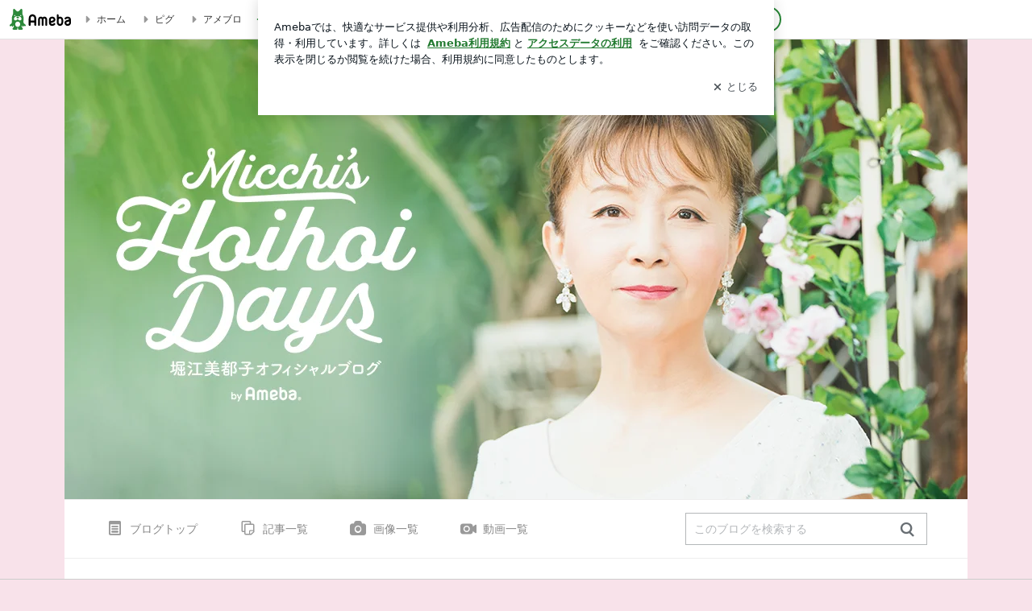

--- FILE ---
content_type: text/html; charset=utf-8
request_url: https://ameblo.jp/horie-mitsuko/entrylist.html
body_size: 24046
content:
<!doctype html><html lang="ja" id="no-js" class="columnB fixed" data-base-skin-code="uranus" data-skin-code="ur_std_official_template17_en" lang="ja"><head><meta charset="UTF-8"><meta name="referrer" content="origin"><link rel="dns-prefetch" href="//blog-embed.ameba.jp" ><link rel="dns-prefetch" href="//b.st-hatena.com"><link rel="dns-prefetch" href="//c.stat100.ameba.jp"><link rel="dns-prefetch" href="//cdn-ak.b.st-hatena.com"><link rel="dns-prefetch" href="//connect.facebook.net"><link rel="dns-prefetch" href="//emoji.ameba.jp"><link rel="dns-prefetch" href="//fonts.googleapis.com"><link rel="dns-prefetch" href="//ln.ameba.jp"><link rel="dns-prefetch" href="//platform.twitter.com"><link rel="dns-prefetch" href="//ssl-stat.amebame.com"><link rel="dns-prefetch" href="//ssl.ameba.jp"><link rel="preconnect" href="https://stat.ameba.jp"><link rel="dns-prefetch" href="//stat.ameba.jp"><link rel="dns-prefetch" href="//stat.blogskin.ameba.jp"><link rel="dns-prefetch" href="//stat.profile.ameba.jp"><link rel="dns-prefetch" href="//stat100.ameba.jp"><link rel="dns-prefetch" href="//sy.ameblo.jp"><link rel="dns-prefetch" href="//usrcss.ameblo.jp"><link rel="dns-prefetch" href="//www.facebook.com"><link rel="dns-prefetch" href="//www.google-analytics.com"><link rel="dns-prefetch" href="//www.google.co.jp"><link rel="dns-prefetch" href="//www.google.com"><link rel="dns-prefetch" href="//www.googletagmanager.com"><link rel="dns-prefetch" href="//adservice.google.co.jp"><link rel="dns-prefetch" href="//adservice.google.com"><link rel="dns-prefetch" href="//pagead2.googlesyndication.com"><link rel="dns-prefetch" href="//securepubads.g.doubleclick.net"><link rel="dns-prefetch" href="//flux-cdn.com"><link rel="preconnect" href="https://ads.pubmatic.com"><link rel="dns-prefetch" href="//ads.pubmatic.com"><link rel="dns-prefetch" href="//static.criteo.net"><link rel="dns-prefetch" href="//c.amazon-adsystem.com"><link rel="preconnect" href="https://c.amazon-adsystem.com"><link rel="dns-prefetch" href="//aax.amazon-adsystem.com"><link rel="shortcut icon" href="https://stat100.ameba.jp/common_style/img/favicon.ico"><link rel="apple-touch-icon-precomposed" href="https://stat100.ameba.jp/common_style/img/sp/apple-touch-icon.png"><style>.LazyLoad.isVisible:empty{display:none}.LazyLoad:not(.isVisible){min-height:1px!important}#no-js .LazyLoad,.no-js .LazyLoad{display:none}.LazyLoadDefaultBg{background:#fff}.App__Splash{align-items:center;display:flex;height:100vh;justify-content:center;left:0;position:absolute;top:0;width:100vw}.App__SplashLoader{animation:_7OzR628u .9s infinite;border-radius:50%;border:3px solid #2d8c3c;border-right:3px solid transparent;height:40px;width:40px}@keyframes _7OzR628u{0%{transform:rotate(0deg)}to{transform:rotate(1turn)}}img.emoji[src^="https://twemoji.maxcdn.com/"]{height:1em;margin:0 .05em 0 .1em;vertical-align:-.1em;width:1em}a:focus,a:hover{opacity:.8}</style><style id="rs_51682_0">._eHoZ6RKB{align-items:center;background:#fff;border-bottom:1px solid #e2e2e2;box-sizing:border-box;display:flex;font-size:0.75rem;justify-content:space-between;left:0;min-width:980px;padding:4px 0;position:fixed;top:0;white-space:nowrap;width:100%;z-index:2000}._eHoZ6RKB a{overflow:visible;position:static}._dyxXhxm6{justify-content:left;text-align:left}._dyxXhxm6,._38cuTj6i{align-items:center;display:flex}._38cuTj6i{flex-grow:1;justify-content:right;text-align:right}._dXNsNzyk{align-items:center;display:flex;height:40px;width:220px}._dXNsNzyk:before{background-color:#e2e2e2;content:"";flex:none;height:80%;width:1px}._31OUVfYK{display:flex;padding:0 12px 0 16px}._ejDRKrH6{opacity:.3;pointer-events:none}#no-js ._ejDRKrH6{opacity:1;pointer-events:auto}</style><style id="rs_71084_0">._cOG04xSi{display:inline-block;height:26px;margin:auto 12px;width:76px}</style><style id="rs_62109_0">._eThsBznJ,._eThsBznJ:focus,._eThsBznJ:hover,._eThsBznJ:link,._eThsBznJ:visited{align-items:center;color:#333;display:flex;height:40px;line-height:2.5rem;margin-right:16px;text-decoration:none}._33E2I1li{color:#999;font-size:1.125rem;margin-right:2px}._9K4jBmZY{vertical-align:middle}</style><style id="rs_70840_0">._6Xi4Kvj6,._6Xi4Kvj6:focus,._6Xi4Kvj6:hover,._6Xi4Kvj6:link,._6Xi4Kvj6:visited{align-items:center;color:#333;display:flex;height:40px;line-height:2.5rem;margin-right:16px;text-decoration:none}._8eRINZ6r{color:#2d8c3c;font-size:1.125rem;height:18px;margin-right:2px;width:18px}._8eRINZ6r,._djZZXyfs{vertical-align:middle}</style><style id="rs_55212_0">._cbEqpyqQ>a{font-size:0.8125rem;padding:1px 20px 0;text-decoration:none;width:92px}._cbEqpyqQ>a:focus,._cbEqpyqQ>a:hover,._cbEqpyqQ>a:link,._cbEqpyqQ>a:visited{color:#fff;text-decoration:none}</style><style id="rs_47047_0">.spui-LinkButton{align-items:center;box-sizing:border-box;display:inline-flex;font-family:inherit;font-weight:700;justify-content:center;line-height:1.3;-webkit-tap-highlight-color:rgba(8, 18, 26, 0.04);text-align:center;text-decoration:none;transition:background-color .3s}.spui-LinkButton:focus{outline:2px solid #0091ff;outline-offset:1px}.spui-LinkButton:focus:not(:focus-visible){outline:none}.spui-LinkButton--fullWidth{width:100%}.spui-LinkButton--large{border-radius:3em;font-size:1em;min-height:48px;padding:8px 16px}.spui-LinkButton--medium{border-radius:2.85714em;font-size:.875em;min-height:40px;padding:8px 16px}.spui-LinkButton--small{border-radius:2.46154em;font-size:.8125em;min-height:32px;padding:6px 10px}.spui-LinkButton--small:is(.spui-LinkButton--outlined,.spui-LinkButton--danger){padding-bottom:5px;padding-top:5px}@media (-ms-high-contrast:active),(-ms-high-contrast:none){.spui-LinkButton--large,.spui-LinkButton--medium,.spui-LinkButton--small{height:1px}}.spui-LinkButton--contained{background-color:#298737;border:none;color:#fff}.spui-LinkButton--contained:active{background-color:#0f5c1f}@media (hover:hover){.spui-LinkButton--contained:hover{background-color:#0f5c1f}}.spui-LinkButton--outlined{background-color:transparent;border:2px solid #298737;color:#237b31}.spui-LinkButton--outlined:active{background-color:#e7f5e9}@media (hover:hover){.spui-LinkButton--outlined:hover{background-color:#e7f5e9}}.spui-LinkButton--lighted{background-color:#e7f5e9;border:none;color:#237b31}.spui-LinkButton--lighted:active{background-color:#c6e5c9}@media (hover:hover){.spui-LinkButton--lighted:hover{background-color:#c6e5c9}}.spui-LinkButton--neutral{background-color:rgba(8, 18, 26, 0.08);border:none;color:rgba(8, 18, 26, 0.74)}.spui-LinkButton--neutral:active{background-color:rgba(8, 18, 26, 0.16)}@media (hover:hover){.spui-LinkButton--neutral:hover{background-color:rgba(8, 18, 26, 0.16)}}.spui-LinkButton--danger{background-color:transparent;border:2px solid #d91c0b;color:#d91c0b}.spui-LinkButton--danger:active{background-color:rgba(217, 28, 11, 0.05)}@media (hover:hover){.spui-LinkButton--danger:hover{background-color:rgba(217, 28, 11, 0.05)}}.spui-LinkButton-icon{line-height:0}.spui-LinkButton--iconstart .spui-LinkButton-icon--large{font-size:1.375em;margin-right:6px}.spui-LinkButton--iconstart .spui-LinkButton-icon--medium{font-size:1.429em;margin-right:4px}.spui-LinkButton--iconstart .spui-LinkButton-icon--small{font-size:1.23em;margin-right:2px}.spui-LinkButton--iconend{flex-direction:row-reverse}.spui-LinkButton--iconend .spui-LinkButton-icon--large{font-size:1.125em;margin-left:6px}.spui-LinkButton--iconend .spui-LinkButton-icon--medium{font-size:1.143em;margin-left:4px}.spui-LinkButton--iconend .spui-LinkButton-icon--small{font-size:1.077em;margin-left:2px}
/*# sourceURL=webpack://./node_modules/@openameba/spindle-ui/LinkButton/LinkButton.css */
/*# sourceMappingURL=[data-uri] */</style><style id="rs_92576_0">._fbyAvla9>a{font-size:0.8125rem;margin-left:8px;padding:1px 20px 0;text-decoration:none;width:92px}._fbyAvla9>a:focus,._fbyAvla9>a:hover,._fbyAvla9>a:link,._fbyAvla9>a:visited{color:#237b31;text-decoration:none}</style><style id="rs_81271_0">._6NMLVpxd::placeholder{color:rgba(8, 18, 26, 0.3)}._80F6sAQS{background:none;border:none;color:rgba(8, 18, 26, 0.61);cursor:pointer}</style><style id="rs_40693_0">._eU5CN-0j{max-width:none!important;vertical-align:bottom}._6aAdgtsb{align-items:center;display:flex!important}._d7HDjHh9{margin-left:6px}</style><style id="rs_74765_0">._a6483NW2{background:rgba(0, 0, 0, 0.5);border-top-left-radius:4px;bottom:0;color:#fff;font-size:2rem;position:absolute;right:0}._9YIVqPOL{min-height:54px}</style><style id="rs_85159_0">._4hfs1qQc{min-height:1px;min-width:1px}#no-js ._bLhnjgjC,#no-js ._4hfs1qQc,.no-js ._bLhnjgjC,.no-js ._4hfs1qQc{display:none}</style><style id="rs_10819_1">._6G0CcFno,._c8nWW5Mm{position:relative;width:100%}._c8nWW5Mm{}._4Lp_aNiY{color:#ccc;content:"no image";font-family:ヒラギノ角ゴ Pro W6,ヒラギノ角ゴ Pro W3,Hiragino Kaku Gothic Pro,ＭＳ Ｐゴシック,Helvetica,Arial,sans-serif;font-size:0.75rem;left:0;margin:-.5em 0 0;position:absolute;text-align:center;top:50%;width:100%}._bm5wRgX0{background-color:rgba(8, 18, 26, 0.04)}</style><style id="rs_62101_0">._2at8E5uo{background:#fff;border-top:1px solid #e2e2e2;height:44px;min-width:980px;padding:4px 0;width:100%}._694iKn5n{margin:0 auto;width:980px}._2wdu-6dW{color:#333;font-size:0.625rem;margin:0 auto 4px;text-align:right}._dmzgRmHo{margin-left:8px;text-decoration:none;vertical-align:middle}._pPbivCnY{margin:0 auto;text-align:right}._2HKY4Tf8{display:inline-block;margin-right:16px}._2HKY4Tf8:last-child{margin-right:0}._caKoBc6I,._caKoBc6I:hover,._caKoBc6I:visited{color:#333!important;font-size:0.75rem;text-decoration:none}._caKoBc6I:hover{opacity:.8}._YlPTRpNd{height:11px;margin-right:4px;position:relative;top:1px;vertical-align:0;width:11px}</style><style id="rs_62353_0">._83l8sjn5{background-color:#fff;border-radius:6px;max-width:428px;min-width:224px;opacity:0;outline:none;position:relative;-webkit-tap-highlight-color:rgba(0, 0, 0, 0.05);transform:translate3d(0,100px,0);width:calc(100% - 96px);z-index:5000}._d4pK5Tyz{animation:_4gC3xrEE .2s ease-out;animation-fill-mode:forwards}._1eWyGEOh{animation:_4528KLoj .2s ease-in-out;animation-fill-mode:forwards}@keyframes _4gC3xrEE{0%{opacity:0;transform:translate3d(0,100px,0)}to{opacity:1;transform:translateZ(0)}}@keyframes _4528KLoj{0%{opacity:1;transform:translateZ(0)}to{opacity:0;transform:translate3d(0,100px,0)}}._3-e3N9rY{align-items:center;background:rgba(0, 0, 0, 0.8);bottom:0;display:flex;flex-direction:column;justify-content:center;left:0;opacity:0;position:fixed;right:0;-webkit-tap-highlight-color:rgba(0,0,0,0);top:0;transition:opacity .4s ease-out;z-index:5000}._fm1BrEL3{opacity:1}._5fwDsFUt{opacity:0}._cQtfhCW5{box-sizing:border-box;margin:20px 4px;max-height:60vh;overflow-y:auto;padding:16px}@media screen and (min-width:524px){._cQtfhCW5{margin:32px 16px}}._eqng8wty{margin-top:44px}@media screen and (min-width:524px){._eqng8wty{margin-top:32px}}._5FquatUo{margin-top:44px}._cQtfhCW5:after,._cQtfhCW5:before{content:"";display:block;height:16px;left:0;margin:0 20px;pointer-events:none;position:absolute;width:calc(100% - 40px);z-index:1}._cQtfhCW5:before{background:linear-gradient(0deg,hsla(0,0%,100%,0) 0,hsla(0,0%,100%,.6) 50%,#fff);top:20px}._cQtfhCW5:after{background:linear-gradient(hsla(0,0%,100%,0),hsla(0,0%,100%,.6) 50%,#fff);bottom:20px}._5FquatUo:before,._eqng8wty:before{top:44px}@media screen and (min-width:524px){._cQtfhCW5:after,._cQtfhCW5:before{margin:0 32px;width:calc(100% - 64px)}._cQtfhCW5:before,._eqng8wty:before{top:32px}._cQtfhCW5:after{bottom:32px}._5FquatUo:before{top:44px}}._9kUTzzoj{background-color:rgba(8, 18, 26, 0.04);border:4px solid #fff;border-radius:50%;box-sizing:border-box;display:block;height:68px;left:50%;margin:0;position:absolute;top:0;transform:translate(-50%,-24px);width:68px;z-index:2}@media screen and (min-width:524px){._9kUTzzoj{border:none;height:72px;left:auto;margin:0 auto 12px;position:static;top:auto;transform:translate(0);width:72px;z-index:0}}._7kaV3qij{color:#237b31}._4ZVqyNqL{color:#08121a;font-size:1rem;font-weight:700;letter-spacing:-0.00688rem;line-height:1.25;margin:0 0 8px;text-align:center}._aakRDrYe{display:inline-block;max-width:100%;overflow:hidden;text-overflow:ellipsis;vertical-align:bottom;white-space:nowrap}._fUXqbX-D{white-space:nowrap}._9XUoB1T7,._1Rt4PFnn,._4id-gFzF,._6JPDVSQq,._9p0-S3yo{margin:20px 0}@media screen and (min-width:524px){._9XUoB1T7,._1Rt4PFnn,._4id-gFzF,._6JPDVSQq,._9p0-S3yo{margin:28px 0}}._4id-gFzF{color:#08121a;font-size:0.875rem;line-height:1.4;text-align:center}._9p0-S3yo{color:rgba(8, 18, 26, 0.74);font-size:0.75rem;line-height:1.25;text-align:center}._6JPDVSQq{background-color:rgba(8, 18, 26, 0.08);border:none;height:1px}._9XUoB1T7{color:#08121a;font-size:0.75rem;line-height:1.25rem;margin-bottom:0;text-align:center}._5_SbU8tx{align-items:center;background:transparent;border:none;display:flex;height:44px;justify-content:center;outline:none;padding:0;position:absolute;right:0;top:0;width:44px;z-index:2}._5_SbU8tx:focus:after{border:2px solid #298737;border-radius:4px;content:"";display:block;height:20px;opacity:.4;position:absolute;width:20px}@media screen and (min-width:524px){._5_SbU8tx:focus:after{height:24px;width:24px}}._2ZSY-2u6{color:rgba(8, 18, 26, 0.61);font-size:1.125rem}@media screen and (min-width:524px){._2ZSY-2u6{font-size:1.375rem}}</style><style id="rs_81283_1">._1XJS5rgX{}._5HUmcbmF{}._16ambmTI{}._d5CQqExA{text-align:center}._9INk2G34,._d5CQqExA{}._9INk2G34{display:flex;justify-content:center}._9INk2G34:last-child{margin-bottom:0}._bTBk0XeF{flex-basis:176px}._bTBk0XeF+._bTBk0XeF{margin-left:12px}</style><style id="main_css"></style><link data-react-helmet="true" rel="stylesheet" media="screen,print" type="text/css" href="https://stat100.ameba.jp/ameblo/pc/css/templateStd-1.31.0.css"/><link data-react-helmet="true" rel="stylesheet" media="screen,print" type="text/css" href="https://stat100.ameba.jp/p_skin/ur_std_official_template17_en/css/skin.css"/><link data-react-helmet="true" rel="stylesheet" media="screen,print" type="text/css" href="https://usrcss.ameblo.jp/skin/templates/29/8f/header_10061269398.css"/><link data-react-helmet="true" rel="alternate" type="application/rss+xml" title="RSS" href="http://rssblog.ameba.jp/horie-mitsuko/rss20.xml"/><link data-react-helmet="true" href="https://ameblo.jp/horie-mitsuko/entrylist-2.html" rel="next"/><link data-react-helmet="true" rel="canonical" href="https://ameblo.jp/horie-mitsuko/entrylist.html"/><style data-react-helmet="true" type="text/css">
            body {
              padding-top: 49px !important;
            }
          </style><title data-react-helmet="true">ブログ記事一覧｜堀江美都子オフィシャルブログ Powered by Ameba</title><script data-release="20260119-b16d1c7" data-stack="prd" data-rum-token="pub7e3515948929631e94f5ce41d8b7d974" data-rum-id="6d6f9982-fdd4-4b0f-953a-2c14253560df" data-service-name="public-web" data-version="v2.352.0" data-build-type="module">!(0!==Math.floor(1e3*Math.random()))&&"addEventListener"in window&&window.addEventListener("load",function(){t=window,e=document,a="script",n="https://www.datadoghq-browser-agent.com/datadog-rum-v6.js",t=t[i="DD_RUM"]=t[i]||{q:[],onReady:function(e){t.q.push(e)}},(i=e.createElement(a)).async=1,i.src=n,(n=e.getElementsByTagName(a)[0]).parentNode.insertBefore(i,n);var t,e,a,n,i,r=document.querySelector("[data-rum-token][data-rum-id][data-service-name][data-version][data-stack]");window.DD_RUM.onReady(function(){window.DD_RUM.init({clientToken:r&&r.getAttribute("data-rum-token"),applicationId:r&&r.getAttribute("data-rum-id"),site:"datadoghq.com",service:r&&r.getAttribute("data-service-name"),version:r&&r.getAttribute("data-version"),env:r&&r.getAttribute("data-stack")||"prd",sessionSampleRate:10,sessionReplaySampleRate:0,trackUserInteractions:!0,trackViewsManually:!0,defaultPrivacyLevel:"mask-user-input"});var t=r&&r.getAttribute("data-build-type");t&&window.DD_RUM.setGlobalContextProperty("buildType",t)})},!1);</script><script>document.documentElement.id="";</script><script data-react-helmet="true" type="application/ld+json">{"@context":"https://schema.org","@type":"BlogPosting","mainEntityOfPage":{"@type":"WebPage","@id":"https://ameblo.jp/horie-mitsuko/entrylist.html"},"headline":"堀江美都子オフィシャルブログ Powered by Ameba","datePublished":"2019-03-07T20:43:47.000+09:00","dateModified":"2024-05-06T17:53:05.000+09:00","author":{"@type":"Person","name":"堀江美都子"},"publisher":{"@type":"Organization","name":"Ameba","logo":{"@type":"ImageObject","url":"https://stat100.ameba.jp/ameblo/pc/img/amebloJp/abema_logo.png","width":600,"height":32}},"image":{"@type":"ImageObject","url":"https://stat100.ameba.jp/ameblo/sp/img/amp_entryimage.png","width":960,"height":960}}</script><script async src="https://fundingchoicesmessages.google.com/i/pub-9369398376690864?ers=1" nonce="lRVLPgPuY8rWuqTsYYgdgQ"></script><script nonce="lRVLPgPuY8rWuqTsYYgdgQ">(function() {function signalGooglefcPresent() {if (!window.frames['googlefcPresent']) {if (document.body) {const iframe = document.createElement('iframe'); iframe.style = 'width: 0; height: 0; border: none; z-index: -1000; left: -1000px; top: -1000px;'; iframe.style.display = 'none'; iframe.name = 'googlefcPresent'; document.body.appendChild(iframe);} else {setTimeout(signalGooglefcPresent, 0);}}}signalGooglefcPresent();})();</script></head><body style="padding-top: 49px;" data-appshell=false class="skin-columnB" data-uranus-layout="columnB"><div id="announcer" aria-live="assertive" style="position:absolute;height:0;overflow:hidden;">ブログ記事一覧｜堀江美都子オフィシャルブログ Powered by Ameba</div><div id="polite-announcer" aria-live="polite" role="status" style="position:absolute;width:1px;height:1px;overflow:hidden;clip-path:inset(50%);clip:rect(1px, 1px, 1px, 1px);"></div><div id="app" data-render="1"><div></div><div class="skin-page"><div class="_eHoZ6RKB" id="ambHeader" style="height:49px"><div class="_dyxXhxm6"><a data-google-interstitial="false" class="_cOG04xSi" href="https://www.ameba.jp/"><img alt="Ameba" height="26" src="https://c.stat100.ameba.jp/ameblo/assets/62a703e662634bf7df5adb490c73c271ce1da7c6ba048e85d4bce223e16204ee.svg" width="76"/></a><a data-google-interstitial="false" class="_eThsBznJ" href="https://www.ameba.jp/"><svg xmlns="http://www.w3.org/2000/svg" width="1em" height="1em" fill="currentColor" viewBox="0 0 24 24" role="img" aria-hidden="true" class="_33E2I1li"><path fill-rule="evenodd" d="m15.2 12.67-4.59 4.62c-.63.63-1.71.19-1.71-.7V7.41c0-.89 1.07-1.34 1.7-.71l4.59 4.55c.39.39.39 1.02.01 1.42" clip-rule="evenodd"></path></svg><span class="_9K4jBmZY">ホーム</span></a><a data-google-interstitial="false" class="_eThsBznJ" href="https://s.pigg.ameba.jp?frm_id=c.pc-inner-header-blog-pigghome" rel="nofollow"><svg xmlns="http://www.w3.org/2000/svg" width="1em" height="1em" fill="currentColor" viewBox="0 0 24 24" role="img" aria-hidden="true" class="_33E2I1li"><path fill-rule="evenodd" d="m15.2 12.67-4.59 4.62c-.63.63-1.71.19-1.71-.7V7.41c0-.89 1.07-1.34 1.7-.71l4.59 4.55c.39.39.39 1.02.01 1.42" clip-rule="evenodd"></path></svg><span class="_9K4jBmZY">ピグ</span></a><a data-google-interstitial="false" class="_eThsBznJ" href="https://ameblo.jp"><svg xmlns="http://www.w3.org/2000/svg" width="1em" height="1em" fill="currentColor" viewBox="0 0 24 24" role="img" aria-hidden="true" class="_33E2I1li"><path fill-rule="evenodd" d="m15.2 12.67-4.59 4.62c-.63.63-1.71.19-1.71-.7V7.41c0-.89 1.07-1.34 1.7-.71l4.59 4.55c.39.39.39 1.02.01 1.42" clip-rule="evenodd"></path></svg><span class="_9K4jBmZY">アメブロ</span></a></div><div class="_38cuTj6i"><a data-google-interstitial="false" class="_6Xi4Kvj6" href="https://official.ameba.jp/" title="芸能人ブログ"><svg xmlns="http://www.w3.org/2000/svg" width="1em" height="1em" fill="currentColor" viewBox="0 0 24 24" role="img" aria-hidden="true" class="_8eRINZ6r"><path d="m20.992 10.8-1.454 8.226a2 2 0 0 1-1.97 1.653H6.446a2 2 0 0 1-1.97-1.653L3.022 10.8a1 1 0 0 1 1.434-1.068L7.972 11.5l3.264-3.954a1 1 0 0 1 1.542 0l3.264 3.954 3.517-1.764a1 1 0 0 1 1.433 1.064m-8.985-8.4a1.628 1.628 0 1 0 0 3.255 1.628 1.628 0 0 0 0-3.255M2.925 5.256a1.628 1.628 0 1 0 0 3.256 1.628 1.628 0 0 0 0-3.256m18.05 0a1.628 1.628 0 1 0-.006 3.256 1.628 1.628 0 0 0 .006-3.256"></path></svg><span class="_djZZXyfs">芸能人ブログ</span></a><a data-google-interstitial="false" class="_6Xi4Kvj6" href="https://ameblo.jp/" title="人気ブログ"><svg xmlns="http://www.w3.org/2000/svg" width="1em" height="1em" fill="currentColor" viewBox="0 0 24 24" role="img" aria-hidden="true" class="_8eRINZ6r"><path d="m21.31 11.48-3.49 3.2.95 4.64c.14.7-.13 1.4-.71 1.82-.32.23-.69.35-1.06.35-.3 0-.61-.08-.89-.24L12 18.9l-4.12 2.34c-.28.16-.59.24-.89.24-.37 0-.74-.12-1.06-.35-.58-.42-.85-1.12-.71-1.82l.95-4.64-3.49-3.2a1.77 1.77 0 0 1-.5-1.88c.22-.68.8-1.15 1.51-1.23l4.7-.53 1.96-4.31c.31-.65.94-1.05 1.65-1.05s1.34.4 1.64 1.06l1.96 4.31 4.7.53c.71.08 1.29.55 1.51 1.23s.03 1.4-.5 1.88"></path></svg><span class="_djZZXyfs">人気ブログ</span></a><div class="_dXNsNzyk"><div class="_31OUVfYK _ejDRKrH6"><div class="_cbEqpyqQ"><a class="spui-LinkButton spui-LinkButton--intrinsic spui-LinkButton--small spui-LinkButton--contained" data-google-interstitial="false" href="https://auth.user.ameba.jp/signup?callback=https%3A%2F%2Fwww.ameba.jp&amp;utm_medium=ameba&amp;utm_source=ameblo.jp&amp;utm_campaign=ameba_blog_header_button&amp;force_ameba_id=true">新規登録</a></div><div class="_fbyAvla9"><a class="spui-LinkButton spui-LinkButton--intrinsic spui-LinkButton--small spui-LinkButton--outlined" data-google-interstitial="false" href="https://blog.ameba.jp/ucs/logininput.do?bnm=horie-mitsuko&amp;service=pc_header&amp;token=">ログイン</a></div></div></div></div></div><header class="skin-bgHeader" data-uranus-layout="header" role="banner"><div data-uranus-layout="headerInner"><a data-google-interstitial="false" class="" href="/horie-mitsuko/"><div class="skin-headerTitle" data-uranus-component="headerTitle"><h1 class="skin-blogMainTitle" data-uranus-component="headerMainTitle">堀江美都子オフィシャルブログ Powered by Ameba</h1><p data-google-interstitial="false" class="skin-blogSubTitle">堀江美都子オフィシャルブログ Powered by Ameba</p></div><div class="skin-headerImage" data-uranus-component="headerImage"></div></a></div></header><div class="skin-blogHeaderNav" data-uranus-component="blogHeaderNav" data-uranus-layout="headerNav"><nav class="skin-blogHeaderNavInner" data-uranus-layout="headerNavInner"><div data-uranus-layout="headerNavMain"><ul class="skin-blogHeaderNavMenu" data-uranus-component="blogNav"><li><a data-google-interstitial="false" class="skin-topNavText is-active" href="/horie-mitsuko/"><span class="skin-topNavIcon" data-uranus-icon="blog_top large hasLabel"></span>ブログトップ</a></li><li><a aria-current="page" data-google-interstitial="false" class="skin-topNavText" href="/horie-mitsuko/entrylist.html"><span class="skin-topNavIcon" data-uranus-icon="list_article large hasLabel"></span>記事一覧</a></li><li><a data-google-interstitial="false" class="skin-topNavText" href="https://ameblo.jp/horie-mitsuko/imagelist.html"><span class="skin-topNavIcon" data-uranus-icon="photo large hasLabel"></span>画像一覧</a></li><li class="_eU5CN-0j"><a data-google-interstitial="false" class="skin-topNavText _6aAdgtsb" href="https://ameblo.jp/horie-mitsuko/videolist.html" rel="nofollow"><svg xmlns="http://www.w3.org/2000/svg" width="24" height="24" fill="currentColor" viewBox="0 0 24 24" role="img" aria-hidden="true" class="skin-topNavIcon"><path d="M12.27 12a2.5 2.5 0 0 1-5 0 2.5 2.5 0 0 1 5 0m9.74-4.23v8.46c0 .83-.96 1.3-1.62.79l-2.89-2.27v.75c0 1.66-1.34 3-3 3H5c-1.66 0-3-1.34-3-3v-7c0-1.66 1.34-3 3-3h9.5c1.66 0 3 1.34 3 3v.75l2.89-2.27c.65-.51 1.62-.05 1.62.79M13.77 12c0-2.21-1.79-4-4-4s-4 1.79-4 4 1.79 4 4 4 4-1.79 4-4"></path></svg><span class="_d7HDjHh9">動画一覧</span></a></li></ul></div><div data-uranus-layout="headerNavSub"><div class="skin-blogSearch" data-uranus-component="search"><form action="https://search.ameba.jp/search.html" class="skin-blogSearch js-searchForm" data-uranus-component="search" id="blogSearchFormHeader" method="get" name="blogSearchFormHeader" role="search"><input type="text" class="skin-blogSearchInput js-searchInput _6NMLVpxd" id="blogSearchInputHeader" maxLength="255" name="q" placeholder="このブログを検索する" required="" size="20"/><input type="hidden" name="aid" value="horie-mitsuko"/><div class="js-searchBtn" data-uranus-component="searchButton" id="blogSearchBtnHeader"><button aria-label="検索" class="_80F6sAQS" data-uranus-icon="search large" type="submit"></button></div></form></div></div></nav></div><div class="skin-blogBody" data-uranus-layout="body"><div class="skin-blogBodyInner" data-uranus-layout="content"><div data-uranus-layout="primary" id="primary"><div class="skin-blogMain skinMainArea" data-uranus-layout="main" id="main"><div class="skin-blogArchive" data-uranus-layout="archive" role="main"><div class="skin-archiveNav skin-borderLoud" data-uranus-component="archiveNav"><ul class="skin-archiveNavTabs" data-uranus-component="archiveNavTabs"><li><a aria-current="page" data-google-interstitial="false" class="skin-borderLoud skin-bgMain is-active" data-uranus-component="archiveNavTab" href="/horie-mitsuko/entrylist.html"><span>新着</span></a></li><li><a data-google-interstitial="false" class="skin-borderLoud is-inactive" data-uranus-component="archiveNavTab" href="/horie-mitsuko/archive-202601.html"><span>月別</span></a></li><li><a data-google-interstitial="false" class="skin-borderLoud is-inactive" data-uranus-component="archiveNavTab" href="/horie-mitsuko/theme-10108578830.html"><span>テーマ別</span></a></li><li data-uranus-component="archiveNavTabAmember"><a data-google-interstitial="false" class="skin-borderLoud is-inactive" data-uranus-component="archiveNavTab" href="/horie-mitsuko/amemberentrylist.html"><span>アメンバー限定</span></a></li></ul></div><div class="skin-blogArchiveBody skin-bgMain" data-uranus-layout="archiveBody"><ul class="skin-archiveList" data-uranus-component="archiveList"><li class="skin-borderQuiet"><div data-uranus-component="entryItem"><div data-uranus-component="entryItemImage"><div data-uranus-component="imageFrame"><a data-google-interstitial="false" class="" href="/horie-mitsuko/entry-12851167370.html"><img alt="スーパーロボット魂2024　続きの画像" class="_c8nWW5Mm _4hfs1qQc _bLhnjgjC" src="data:image/svg+xml,%3Csvg%20xmlns%3D%22http%3A%2F%2Fwww.w3.org%2F2000%2Fsvg%22%2F%3E" height="100" width="100" style="display:block;font-size:10px;height:100px;width:100px" data-src="https://stat.ameba.jp/user_images/20240506/17/horie-mitsuko/81/d4/j/o0961128015435281922.jpg?cpd=100"/><noscript data-google-interstitial="false"><img alt="スーパーロボット魂2024　続きの画像" class="_c8nWW5Mm _4hfs1qQc" src="https://stat.ameba.jp/user_images/20240506/17/horie-mitsuko/81/d4/j/o0961128015435281922.jpg?cpd=100" style="display:inline-block;font-size:10px;height:100px;width:100px" height="100" width="100"/></noscript></a></div></div><div data-uranus-component="entryItemBody"><h2 data-uranus-component="entryItemTitle"><a data-google-interstitial="false" class="" href="/horie-mitsuko/entry-12851167370.html">スーパーロボット魂2024　続き</a></h2><div class="_9YIVqPOL" data-uranus-component="entryItemMeta"></div></div></div></li><li class="skin-borderQuiet"><div data-uranus-component="entryItem"><div data-uranus-component="entryItemImage"><div data-uranus-component="imageFrame"><a data-google-interstitial="false" class="" href="/horie-mitsuko/entry-12850390695.html"><img alt="スーパーロボット魂2024の画像" class="_c8nWW5Mm _4hfs1qQc _bLhnjgjC" src="data:image/svg+xml,%3Csvg%20xmlns%3D%22http%3A%2F%2Fwww.w3.org%2F2000%2Fsvg%22%2F%3E" height="100" width="100" style="display:block;font-size:10px;height:100px;width:100px" data-src="https://stat.ameba.jp/user_images/20240430/16/horie-mitsuko/69/f7/j/o1332090015432512879.jpg?cpd=100"/><noscript data-google-interstitial="false"><img alt="スーパーロボット魂2024の画像" class="_c8nWW5Mm _4hfs1qQc" src="https://stat.ameba.jp/user_images/20240430/16/horie-mitsuko/69/f7/j/o1332090015432512879.jpg?cpd=100" style="display:inline-block;font-size:10px;height:100px;width:100px" height="100" width="100"/></noscript></a></div></div><div data-uranus-component="entryItemBody"><h2 data-uranus-component="entryItemTitle"><a data-google-interstitial="false" class="" href="/horie-mitsuko/entry-12850390695.html">スーパーロボット魂2024</a></h2><div class="_9YIVqPOL" data-uranus-component="entryItemMeta"></div></div></div></li><li class="skin-borderQuiet"><div data-uranus-component="entryItem"><div data-uranus-component="entryItemImage"><div data-uranus-component="imageFrame"><a data-google-interstitial="false" class="" href="/horie-mitsuko/entry-12815748608.html"><img alt="レコードデビュー記念日の画像" class="_c8nWW5Mm _4hfs1qQc _bLhnjgjC" src="data:image/svg+xml,%3Csvg%20xmlns%3D%22http%3A%2F%2Fwww.w3.org%2F2000%2Fsvg%22%2F%3E" height="100" width="100" style="display:block;font-size:10px;height:100px;width:100px" data-src="https://stat.ameba.jp/user_images/20230811/02/horie-mitsuko/2a/b6/j/o0480064015323622999.jpg?cpd=100"/><noscript data-google-interstitial="false"><img alt="レコードデビュー記念日の画像" class="_c8nWW5Mm _4hfs1qQc" src="https://stat.ameba.jp/user_images/20230811/02/horie-mitsuko/2a/b6/j/o0480064015323622999.jpg?cpd=100" style="display:inline-block;font-size:10px;height:100px;width:100px" height="100" width="100"/></noscript></a></div></div><div data-uranus-component="entryItemBody"><h2 data-uranus-component="entryItemTitle"><a data-google-interstitial="false" class="" href="/horie-mitsuko/entry-12815748608.html">レコードデビュー記念日</a></h2><div class="_9YIVqPOL" data-uranus-component="entryItemMeta"></div></div></div></li><li class="skin-borderQuiet"><div data-uranus-component="entryItem"><div data-uranus-component="entryItemImage"><div data-uranus-component="imageFrame"><a data-google-interstitial="false" class="" href="/horie-mitsuko/entry-12815747634.html"><img alt="スーパーアニソン魂2023の画像" class="_c8nWW5Mm _4hfs1qQc _bLhnjgjC" src="data:image/svg+xml,%3Csvg%20xmlns%3D%22http%3A%2F%2Fwww.w3.org%2F2000%2Fsvg%22%2F%3E" height="100" width="100" style="display:block;font-size:10px;height:100px;width:100px" data-src="https://stat.ameba.jp/user_images/20230811/01/horie-mitsuko/d1/80/j/o1080086415323619949.jpg?cpd=100"/><noscript data-google-interstitial="false"><img alt="スーパーアニソン魂2023の画像" class="_c8nWW5Mm _4hfs1qQc" src="https://stat.ameba.jp/user_images/20230811/01/horie-mitsuko/d1/80/j/o1080086415323619949.jpg?cpd=100" style="display:inline-block;font-size:10px;height:100px;width:100px" height="100" width="100"/></noscript></a></div></div><div data-uranus-component="entryItemBody"><h2 data-uranus-component="entryItemTitle"><a data-google-interstitial="false" class="" href="/horie-mitsuko/entry-12815747634.html">スーパーアニソン魂2023</a></h2><div class="_9YIVqPOL" data-uranus-component="entryItemMeta"></div></div></div></li><li class="skin-borderQuiet"><div data-uranus-component="entryItem"><div data-uranus-component="entryItemImage"><div data-uranus-component="imageFrame"><a data-google-interstitial="false" class="" href="/horie-mitsuko/entry-12815456049.html"><img alt="今日の夕食の画像" class="_c8nWW5Mm _4hfs1qQc _bLhnjgjC" src="data:image/svg+xml,%3Csvg%20xmlns%3D%22http%3A%2F%2Fwww.w3.org%2F2000%2Fsvg%22%2F%3E" height="100" width="100" style="display:block;font-size:10px;height:100px;width:100px" data-src="https://stat.ameba.jp/user_images/20230808/21/horie-mitsuko/a8/25/j/o1080128015322756838.jpg?cpd=100"/><noscript data-google-interstitial="false"><img alt="今日の夕食の画像" class="_c8nWW5Mm _4hfs1qQc" src="https://stat.ameba.jp/user_images/20230808/21/horie-mitsuko/a8/25/j/o1080128015322756838.jpg?cpd=100" style="display:inline-block;font-size:10px;height:100px;width:100px" height="100" width="100"/></noscript></a></div></div><div data-uranus-component="entryItemBody"><h2 data-uranus-component="entryItemTitle"><a data-google-interstitial="false" class="" href="/horie-mitsuko/entry-12815456049.html">今日の夕食</a></h2><div class="_9YIVqPOL" data-uranus-component="entryItemMeta"></div></div></div></li><li class="skin-borderQuiet"><div data-uranus-component="entryItem"><div data-uranus-component="entryItemImage"><div data-uranus-component="imageFrame"><a data-google-interstitial="false" class="" href="/horie-mitsuko/entry-12813895111.html"><img alt="プライベートライブ2023の画像" class="_c8nWW5Mm _4hfs1qQc _bLhnjgjC" src="data:image/svg+xml,%3Csvg%20xmlns%3D%22http%3A%2F%2Fwww.w3.org%2F2000%2Fsvg%22%2F%3E" height="100" width="100" style="display:block;font-size:10px;height:100px;width:100px" data-src="https://stat.ameba.jp/user_images/20230728/11/horie-mitsuko/7f/96/j/o1024102415317879159.jpg?cpd=100"/><noscript data-google-interstitial="false"><img alt="プライベートライブ2023の画像" class="_c8nWW5Mm _4hfs1qQc" src="https://stat.ameba.jp/user_images/20230728/11/horie-mitsuko/7f/96/j/o1024102415317879159.jpg?cpd=100" style="display:inline-block;font-size:10px;height:100px;width:100px" height="100" width="100"/></noscript></a></div></div><div data-uranus-component="entryItemBody"><h2 data-uranus-component="entryItemTitle"><a data-google-interstitial="false" class="" href="/horie-mitsuko/entry-12813895111.html">プライベートライブ2023</a></h2><div class="_9YIVqPOL" data-uranus-component="entryItemMeta"></div></div></div></li><li class="skin-borderQuiet"><div data-uranus-component="entryItem"><div data-uranus-component="entryItemImage"><div data-uranus-component="imageFrame"><a data-google-interstitial="false" class="" href="/horie-mitsuko/entry-12813658023.html"></a></div></div><div data-uranus-component="entryItemBody"><h2 data-uranus-component="entryItemTitle"><a data-google-interstitial="false" class="" href="/horie-mitsuko/entry-12813658023.html">City Music Tokyo</a></h2><div class="_9YIVqPOL" data-uranus-component="entryItemMeta"></div></div></div></li><li class="skin-borderQuiet"><div data-uranus-component="entryItem"><div data-uranus-component="entryItemImage"><div data-uranus-component="imageFrame"><a data-google-interstitial="false" class="" href="/horie-mitsuko/entry-12813438462.html"><img alt="真夏の散歩道の画像" class="_c8nWW5Mm _4hfs1qQc _bLhnjgjC" src="data:image/svg+xml,%3Csvg%20xmlns%3D%22http%3A%2F%2Fwww.w3.org%2F2000%2Fsvg%22%2F%3E" height="100" width="100" style="display:block;font-size:10px;height:100px;width:100px" data-src="https://stat.ameba.jp/user_images/20230724/21/horie-mitsuko/3a/6e/j/o1080143915316527699.jpg?cpd=100"/><noscript data-google-interstitial="false"><img alt="真夏の散歩道の画像" class="_c8nWW5Mm _4hfs1qQc" src="https://stat.ameba.jp/user_images/20230724/21/horie-mitsuko/3a/6e/j/o1080143915316527699.jpg?cpd=100" style="display:inline-block;font-size:10px;height:100px;width:100px" height="100" width="100"/></noscript></a></div></div><div data-uranus-component="entryItemBody"><h2 data-uranus-component="entryItemTitle"><a data-google-interstitial="false" class="" href="/horie-mitsuko/entry-12813438462.html">真夏の散歩道</a></h2><div class="_9YIVqPOL" data-uranus-component="entryItemMeta"></div></div></div></li><li class="skin-borderQuiet"><div data-uranus-component="entryItem"><div data-uranus-component="entryItemImage"><div data-uranus-component="imageFrame"><a data-google-interstitial="false" class="" href="/horie-mitsuko/entry-12813153871.html"><img alt="夏祭りの画像" class="_c8nWW5Mm _4hfs1qQc _bLhnjgjC" src="data:image/svg+xml,%3Csvg%20xmlns%3D%22http%3A%2F%2Fwww.w3.org%2F2000%2Fsvg%22%2F%3E" height="100" width="100" style="display:block;font-size:10px;height:100px;width:100px" data-src="https://stat.ameba.jp/user_images/20230722/20/horie-mitsuko/7a/c3/j/o1024102415315591254.jpg?cpd=100"/><noscript data-google-interstitial="false"><img alt="夏祭りの画像" class="_c8nWW5Mm _4hfs1qQc" src="https://stat.ameba.jp/user_images/20230722/20/horie-mitsuko/7a/c3/j/o1024102415315591254.jpg?cpd=100" style="display:inline-block;font-size:10px;height:100px;width:100px" height="100" width="100"/></noscript></a></div></div><div data-uranus-component="entryItemBody"><h2 data-uranus-component="entryItemTitle"><a data-google-interstitial="false" class="" href="/horie-mitsuko/entry-12813153871.html">夏祭り</a></h2><div class="_9YIVqPOL" data-uranus-component="entryItemMeta"></div></div></div></li><li class="skin-borderQuiet"><div data-uranus-component="entryItem"><div data-uranus-component="entryItemImage"><div data-uranus-component="imageFrame"><a data-google-interstitial="false" class="" href="/horie-mitsuko/entry-12801827484.html"><img alt="スーパーロボット魂 2023 ～stage terra～の画像" class="_c8nWW5Mm _4hfs1qQc _bLhnjgjC" src="data:image/svg+xml,%3Csvg%20xmlns%3D%22http%3A%2F%2Fwww.w3.org%2F2000%2Fsvg%22%2F%3E" height="100" width="100" style="display:block;font-size:10px;height:100px;width:100px" data-src="https://stat.ameba.jp/user_images/20230506/22/horie-mitsuko/73/bd/j/o2758402115280690980.jpg?cpd=100"/><noscript data-google-interstitial="false"><img alt="スーパーロボット魂 2023 ～stage terra～の画像" class="_c8nWW5Mm _4hfs1qQc" src="https://stat.ameba.jp/user_images/20230506/22/horie-mitsuko/73/bd/j/o2758402115280690980.jpg?cpd=100" style="display:inline-block;font-size:10px;height:100px;width:100px" height="100" width="100"/></noscript></a></div></div><div data-uranus-component="entryItemBody"><h2 data-uranus-component="entryItemTitle"><a data-google-interstitial="false" class="" href="/horie-mitsuko/entry-12801827484.html">スーパーロボット魂 2023 ～stage terra～</a></h2><div class="_9YIVqPOL" data-uranus-component="entryItemMeta"></div></div></div></li><li class="skin-borderQuiet"><div data-uranus-component="entryItem"><div data-uranus-component="entryItemImage"><div data-uranus-component="imageFrame"><a data-google-interstitial="false" class="" href="/horie-mitsuko/entry-12800110385.html"><img alt="小さな鯉のぼりの画像" class="_c8nWW5Mm _4hfs1qQc _bLhnjgjC" src="data:image/svg+xml,%3Csvg%20xmlns%3D%22http%3A%2F%2Fwww.w3.org%2F2000%2Fsvg%22%2F%3E" height="100" width="100" style="display:block;font-size:10px;height:100px;width:100px" data-src="https://stat.ameba.jp/user_images/20230424/23/horie-mitsuko/24/98/j/o1080144015275100369.jpg?cpd=100"/><noscript data-google-interstitial="false"><img alt="小さな鯉のぼりの画像" class="_c8nWW5Mm _4hfs1qQc" src="https://stat.ameba.jp/user_images/20230424/23/horie-mitsuko/24/98/j/o1080144015275100369.jpg?cpd=100" style="display:inline-block;font-size:10px;height:100px;width:100px" height="100" width="100"/></noscript></a></div></div><div data-uranus-component="entryItemBody"><h2 data-uranus-component="entryItemTitle"><a data-google-interstitial="false" class="" href="/horie-mitsuko/entry-12800110385.html">小さな鯉のぼり</a></h2><div class="_9YIVqPOL" data-uranus-component="entryItemMeta"></div></div></div></li><li class="skin-borderQuiet"><div data-uranus-component="entryItem"><div data-uranus-component="entryItemImage"><div data-uranus-component="imageFrame"><a data-google-interstitial="false" class="" href="/horie-mitsuko/entry-12799938684.html"><img alt="季節の味を頂くの画像" class="_c8nWW5Mm _4hfs1qQc _bLhnjgjC" src="data:image/svg+xml,%3Csvg%20xmlns%3D%22http%3A%2F%2Fwww.w3.org%2F2000%2Fsvg%22%2F%3E" height="100" width="100" style="display:block;font-size:10px;height:100px;width:100px" data-src="https://stat.ameba.jp/user_images/20230423/20/horie-mitsuko/36/df/j/o1080144015274552315.jpg?cpd=100"/><noscript data-google-interstitial="false"><img alt="季節の味を頂くの画像" class="_c8nWW5Mm _4hfs1qQc" src="https://stat.ameba.jp/user_images/20230423/20/horie-mitsuko/36/df/j/o1080144015274552315.jpg?cpd=100" style="display:inline-block;font-size:10px;height:100px;width:100px" height="100" width="100"/></noscript></a></div></div><div data-uranus-component="entryItemBody"><h2 data-uranus-component="entryItemTitle"><a data-google-interstitial="false" class="" href="/horie-mitsuko/entry-12799938684.html">季節の味を頂く</a></h2><div class="_9YIVqPOL" data-uranus-component="entryItemMeta"></div></div></div></li><li class="skin-borderQuiet"><div data-uranus-component="entryItem"><div data-uranus-component="entryItemImage"><div data-uranus-component="imageFrame"><a data-google-interstitial="false" class="" href="/horie-mitsuko/entry-12799314655.html"><img alt="久々の外食の画像" class="_c8nWW5Mm _4hfs1qQc _bLhnjgjC" src="data:image/svg+xml,%3Csvg%20xmlns%3D%22http%3A%2F%2Fwww.w3.org%2F2000%2Fsvg%22%2F%3E" height="100" width="100" style="display:block;font-size:10px;height:100px;width:100px" data-src="https://stat.ameba.jp/user_images/20230419/15/horie-mitsuko/8e/55/j/o1080127715272604971.jpg?cpd=100"/><noscript data-google-interstitial="false"><img alt="久々の外食の画像" class="_c8nWW5Mm _4hfs1qQc" src="https://stat.ameba.jp/user_images/20230419/15/horie-mitsuko/8e/55/j/o1080127715272604971.jpg?cpd=100" style="display:inline-block;font-size:10px;height:100px;width:100px" height="100" width="100"/></noscript></a></div></div><div data-uranus-component="entryItemBody"><h2 data-uranus-component="entryItemTitle"><a data-google-interstitial="false" class="" href="/horie-mitsuko/entry-12799314655.html">久々の外食</a></h2><div class="_9YIVqPOL" data-uranus-component="entryItemMeta"></div></div></div></li><li class="skin-borderQuiet"><div data-uranus-component="entryItem"><div data-uranus-component="entryItemImage"><div data-uranus-component="imageFrame"><a data-google-interstitial="false" class="" href="/horie-mitsuko/entry-12799090187.html"><img alt="散歩道の花の画像" class="_c8nWW5Mm _4hfs1qQc _bLhnjgjC" src="data:image/svg+xml,%3Csvg%20xmlns%3D%22http%3A%2F%2Fwww.w3.org%2F2000%2Fsvg%22%2F%3E" height="100" width="100" style="display:block;font-size:10px;height:100px;width:100px" data-src="https://stat.ameba.jp/user_images/20230418/01/horie-mitsuko/40/2d/j/o1080081015271934055.jpg?cpd=100"/><noscript data-google-interstitial="false"><img alt="散歩道の花の画像" class="_c8nWW5Mm _4hfs1qQc" src="https://stat.ameba.jp/user_images/20230418/01/horie-mitsuko/40/2d/j/o1080081015271934055.jpg?cpd=100" style="display:inline-block;font-size:10px;height:100px;width:100px" height="100" width="100"/></noscript></a></div></div><div data-uranus-component="entryItemBody"><h2 data-uranus-component="entryItemTitle"><a data-google-interstitial="false" class="" href="/horie-mitsuko/entry-12799090187.html">散歩道の花</a></h2><div class="_9YIVqPOL" data-uranus-component="entryItemMeta"></div></div></div></li><li class="skin-borderQuiet"><div data-uranus-component="entryItem"><div data-uranus-component="entryItemImage"><div data-uranus-component="imageFrame"><a data-google-interstitial="false" class="" href="/horie-mitsuko/entry-12798055484.html"><img alt="散歩道の花々の画像" class="_c8nWW5Mm _4hfs1qQc _bLhnjgjC" src="data:image/svg+xml,%3Csvg%20xmlns%3D%22http%3A%2F%2Fwww.w3.org%2F2000%2Fsvg%22%2F%3E" height="100" width="100" style="display:block;font-size:10px;height:100px;width:100px" data-src="https://stat.ameba.jp/user_images/20230411/19/horie-mitsuko/d5/81/j/o1080144015268842268.jpg?cpd=100"/><noscript data-google-interstitial="false"><img alt="散歩道の花々の画像" class="_c8nWW5Mm _4hfs1qQc" src="https://stat.ameba.jp/user_images/20230411/19/horie-mitsuko/d5/81/j/o1080144015268842268.jpg?cpd=100" style="display:inline-block;font-size:10px;height:100px;width:100px" height="100" width="100"/></noscript></a></div></div><div data-uranus-component="entryItemBody"><h2 data-uranus-component="entryItemTitle"><a data-google-interstitial="false" class="" href="/horie-mitsuko/entry-12798055484.html">散歩道の花々</a></h2><div class="_9YIVqPOL" data-uranus-component="entryItemMeta"></div></div></div></li><li class="skin-borderQuiet"><div data-uranus-component="entryItem"><div data-uranus-component="entryItemImage"><div data-uranus-component="imageFrame"><a data-google-interstitial="false" class="" href="/horie-mitsuko/entry-12797610976.html"><img alt="次世代応援ライブ！の画像" class="_c8nWW5Mm _4hfs1qQc _bLhnjgjC" src="data:image/svg+xml,%3Csvg%20xmlns%3D%22http%3A%2F%2Fwww.w3.org%2F2000%2Fsvg%22%2F%3E" height="100" width="100" style="display:block;font-size:10px;height:100px;width:100px" data-src="https://stat.ameba.jp/user_images/20230409/02/horie-mitsuko/a3/2b/j/o1032137615267452485.jpg?cpd=100"/><noscript data-google-interstitial="false"><img alt="次世代応援ライブ！の画像" class="_c8nWW5Mm _4hfs1qQc" src="https://stat.ameba.jp/user_images/20230409/02/horie-mitsuko/a3/2b/j/o1032137615267452485.jpg?cpd=100" style="display:inline-block;font-size:10px;height:100px;width:100px" height="100" width="100"/></noscript></a></div></div><div data-uranus-component="entryItemBody"><h2 data-uranus-component="entryItemTitle"><a data-google-interstitial="false" class="" href="/horie-mitsuko/entry-12797610976.html">次世代応援ライブ！</a></h2><div class="_9YIVqPOL" data-uranus-component="entryItemMeta"></div></div></div></li><li class="skin-borderQuiet"><div data-uranus-component="entryItem"><div data-uranus-component="entryItemImage"><div data-uranus-component="imageFrame"><a data-google-interstitial="false" class="" href="/horie-mitsuko/entry-12797226251.html"><img alt="必勝だるまの画像" class="_c8nWW5Mm _4hfs1qQc _bLhnjgjC" src="data:image/svg+xml,%3Csvg%20xmlns%3D%22http%3A%2F%2Fwww.w3.org%2F2000%2Fsvg%22%2F%3E" height="100" width="100" style="display:block;font-size:10px;height:100px;width:100px" data-src="https://stat.ameba.jp/user_images/20230406/17/horie-mitsuko/32/64/j/o1080144015266269433.jpg?cpd=100"/><noscript data-google-interstitial="false"><img alt="必勝だるまの画像" class="_c8nWW5Mm _4hfs1qQc" src="https://stat.ameba.jp/user_images/20230406/17/horie-mitsuko/32/64/j/o1080144015266269433.jpg?cpd=100" style="display:inline-block;font-size:10px;height:100px;width:100px" height="100" width="100"/></noscript></a></div></div><div data-uranus-component="entryItemBody"><h2 data-uranus-component="entryItemTitle"><a data-google-interstitial="false" class="" href="/horie-mitsuko/entry-12797226251.html">必勝だるま</a></h2><div class="_9YIVqPOL" data-uranus-component="entryItemMeta"></div></div></div></li><li class="skin-borderQuiet"><div data-uranus-component="entryItem"><div data-uranus-component="entryItemImage"><div data-uranus-component="imageFrame"><a data-google-interstitial="false" class="" href="/horie-mitsuko/entry-12796770346.html"><img alt="夜もコーヒーの画像" class="_c8nWW5Mm _4hfs1qQc _bLhnjgjC" src="data:image/svg+xml,%3Csvg%20xmlns%3D%22http%3A%2F%2Fwww.w3.org%2F2000%2Fsvg%22%2F%3E" height="100" width="100" style="display:block;font-size:10px;height:100px;width:100px" data-src="https://stat.ameba.jp/user_images/20230403/23/horie-mitsuko/1c/d3/j/o1080144015264947207.jpg?cpd=100"/><noscript data-google-interstitial="false"><img alt="夜もコーヒーの画像" class="_c8nWW5Mm _4hfs1qQc" src="https://stat.ameba.jp/user_images/20230403/23/horie-mitsuko/1c/d3/j/o1080144015264947207.jpg?cpd=100" style="display:inline-block;font-size:10px;height:100px;width:100px" height="100" width="100"/></noscript></a></div></div><div data-uranus-component="entryItemBody"><h2 data-uranus-component="entryItemTitle"><a data-google-interstitial="false" class="" href="/horie-mitsuko/entry-12796770346.html">夜もコーヒー</a></h2><div class="_9YIVqPOL" data-uranus-component="entryItemMeta"></div></div></div></li><li class="skin-borderQuiet"><div data-uranus-component="entryItem"><div data-uranus-component="entryItemImage"><div data-uranus-component="imageFrame"><a data-google-interstitial="false" class="" href="/horie-mitsuko/entry-12796668736.html"><img alt="勇気の言魂の画像" class="_c8nWW5Mm _4hfs1qQc _bLhnjgjC" src="data:image/svg+xml,%3Csvg%20xmlns%3D%22http%3A%2F%2Fwww.w3.org%2F2000%2Fsvg%22%2F%3E" height="100" width="100" style="display:block;font-size:10px;height:100px;width:100px" data-src="https://stat.ameba.jp/user_images/20230403/10/horie-mitsuko/22/1d/j/o1080144015264604140.jpg?cpd=100"/><noscript data-google-interstitial="false"><img alt="勇気の言魂の画像" class="_c8nWW5Mm _4hfs1qQc" src="https://stat.ameba.jp/user_images/20230403/10/horie-mitsuko/22/1d/j/o1080144015264604140.jpg?cpd=100" style="display:inline-block;font-size:10px;height:100px;width:100px" height="100" width="100"/></noscript></a></div></div><div data-uranus-component="entryItemBody"><h2 data-uranus-component="entryItemTitle"><a data-google-interstitial="false" class="" href="/horie-mitsuko/entry-12796668736.html">勇気の言魂</a></h2><div class="_9YIVqPOL" data-uranus-component="entryItemMeta"></div></div></div></li><li class="skin-borderQuiet"><div data-uranus-component="entryItem"><div data-uranus-component="entryItemImage"><div data-uranus-component="imageFrame"><a data-google-interstitial="false" class="" href="/horie-mitsuko/entry-12796601619.html"><img alt="25周年をお祝い致します。の画像" class="_c8nWW5Mm _4hfs1qQc _bLhnjgjC" src="data:image/svg+xml,%3Csvg%20xmlns%3D%22http%3A%2F%2Fwww.w3.org%2F2000%2Fsvg%22%2F%3E" height="100" width="100" style="display:block;font-size:10px;height:100px;width:100px" data-src="https://stat.ameba.jp/user_images/20230402/21/horie-mitsuko/3c/a7/j/o1080080815264388660.jpg?cpd=100"/><noscript data-google-interstitial="false"><img alt="25周年をお祝い致します。の画像" class="_c8nWW5Mm _4hfs1qQc" src="https://stat.ameba.jp/user_images/20230402/21/horie-mitsuko/3c/a7/j/o1080080815264388660.jpg?cpd=100" style="display:inline-block;font-size:10px;height:100px;width:100px" height="100" width="100"/></noscript></a></div></div><div data-uranus-component="entryItemBody"><h2 data-uranus-component="entryItemTitle"><a data-google-interstitial="false" class="" href="/horie-mitsuko/entry-12796601619.html">25周年をお祝い致します。</a></h2><div class="_9YIVqPOL" data-uranus-component="entryItemMeta"></div></div></div></li></ul><div><div class="LazyLoad skin-mod-bg-color" style="height:250px"></div></div><div data-uranus-component="archiveFooter"><div class="skin-pagination skin-sideText page topPaging" data-uranus-component="pagination" id="indexPagination"><ul class="skin-paginationPrevs" data-uranus-component="paginationPrevs"><li><a aria-current="page" data-google-interstitial="false" class="skin-paginationStart skin-btnIndex js-paginationStart is-disabled" data-uranus-component="paginationStart" href="/horie-mitsuko/entrylist.html"><span data-uranus-icon="start"></span></a></li><li><a aria-current="page" data-google-interstitial="false" class="skin-paginationPrev skin-btnIndex js-paginationPrev is-disabled" data-uranus-component="paginationPrev" href="/horie-mitsuko/entrylist.html"><span data-uranus-icon="previous"></span></a></li></ul><ul class="skin-paginationNums" data-uranus-component="paginationNums"><li><a data-google-interstitial="false" class="skin-btnIndex is-active">1</a></li><li><a data-google-interstitial="false" class="skin-btnIndex" href="/horie-mitsuko/entrylist-2.html">2</a></li><li><a data-google-interstitial="false" class="skin-btnIndex" href="/horie-mitsuko/entrylist-3.html">3</a></li><li><a data-google-interstitial="false" class="skin-btnIndex" href="/horie-mitsuko/entrylist-4.html">4</a></li><li><a data-google-interstitial="false" class="skin-btnIndex" href="/horie-mitsuko/entrylist-5.html">5</a></li><li class="js-paginationIndexNext">…</li></ul><ul class="skin-paginationNexts" data-uranus-component="paginationNexts"><li><a data-google-interstitial="false" class="skin-paginationNext skin-btnIndex js-paginationNext" data-uranus-component="paginationNext" href="/horie-mitsuko/entrylist-2.html"><span data-uranus-icon="next"></span></a></li><li><a data-google-interstitial="false" class="skin-paginationEnd skin-btnIndex js-paginationEnd" data-uranus-component="paginationEnd" href="/horie-mitsuko/entrylist-17.html"><span data-uranus-icon="end"></span></a></li></ul></div></div></div></div><div class="skin-blogFooterNav" data-uranus-component="blogFooterNav" data-uranus-layout="footerNav"><nav class="skin-blogFooterNavInner" data-uranus-layout="footerNavInner"><ul class="skin-blogHFooterNavMenu" data-uranus-component="blogNav"><li><a data-google-interstitial="false" class="skin-bottomNavText is-active" href="/horie-mitsuko/"><span class="skin-bottomNavIcon" data-uranus-icon="blog_top large hasLabel"></span>ブログトップ</a></li><li><a aria-current="page" data-google-interstitial="false" class="skin-bottomNavText" href="/horie-mitsuko/entrylist.html"><span class="skin-bottomNavIcon" data-uranus-icon="list_article large hasLabel"></span>記事一覧</a></li><li><a data-google-interstitial="false" class="skin-bottomNavText" href="https://ameblo.jp/horie-mitsuko/imagelist.html"><span class="skin-bottomNavIcon" data-uranus-icon="photo large hasLabel"></span>画像一覧</a></li></ul></nav></div></div><div class="skin-blogSubA" data-uranus-layout="subA" id="subA"><div class="skin-blogSubAInner" data-uranus-layout="subAInner" id="subAInner"><div><div class="LazyLoad skin-mod-bg-color" style="height:250px"></div></div></div></div></div><div class="skin-blogSubB" data-uranus-layout="subB"><div class="skin-blogSubBInner" data-uranus-layout="subBInner"></div></div></div></div></div><div><div class="LazyLoad skin-mod-bg-color" style="height:2789px"></div></div><div><div class="LazyLoad skin-mod-bg-color" style="height:223px"></div></div><div><div class="LazyLoad skin-mod-bg-color" style="height:51px"></div></div><footer class="_2at8E5uo"><div class="_694iKn5n"><div class="_2wdu-6dW"><span>Copyright © CyberAgent, Inc. All Rights Reserved.</span><a data-google-interstitial="false" class="_caKoBc6I" href="https://www.cyberagent.co.jp"><img alt="CyberAgent" class="_dmzgRmHo" src="https://c.stat100.ameba.jp/ameblo/assets/84354987f32482167f11f670d77c6b83c0046b7451d6771eacf003be6fd15fa1.svg"/></a></div><ul class="_pPbivCnY"><li class="_2HKY4Tf8"><a data-google-interstitial="false" class="_caKoBc6I" href="https://helps.ameba.jp/inq/inquiry/vio?type=9&amp;serviceName=1" rel="noopener noreferrer" target="_blank"><svg xmlns="http://www.w3.org/2000/svg" width="1em" height="1em" fill="currentColor" viewBox="0 0 24 24" role="img" aria-label="新しいタブで開く" class="_YlPTRpNd"><path d="M18 3H9.5c-1.65 0-3 1.35-3 3v.5H6c-1.65 0-3 1.35-3 3V18c0 1.65 1.35 3 3 3h8.5c1.65 0 3-1.35 3-3v-.5h.5c1.65 0 3-1.35 3-3V6c0-1.65-1.35-3-3-3m-2.5 15c0 .55-.45 1-1 1H6c-.55 0-1-.45-1-1V9.5c0-.55.45-1 1-1h.5v6c0 1.65 1.35 3 3 3h6zm3.5-3.5c0 .55-.45 1-1 1H9.5c-.55 0-1-.45-1-1V6c0-.55.45-1 1-1H18c.55 0 1 .45 1 1zm-1.75-6.25v4.5c0 .55-.45 1-1 1s-1-.45-1-1v-2.59l-3.2 3.2c-.2.2-.45.29-.71.29s-.51-.1-.71-.29a.996.996 0 0 1 0-1.41l3.2-3.2h-2.59c-.55 0-1-.45-1-1s.45-1 1-1h4.5c.84 0 1.51.67 1.51 1.5"></path></svg>スパムを報告</a></li><li class="_2HKY4Tf8"><a data-google-interstitial="false" class="_caKoBc6I" href="https://helps.ameba.jp/inquiry.html" rel="noopener noreferrer" target="_blank"><svg xmlns="http://www.w3.org/2000/svg" width="1em" height="1em" fill="currentColor" viewBox="0 0 24 24" role="img" aria-label="新しいタブで開く" class="_YlPTRpNd"><path d="M18 3H9.5c-1.65 0-3 1.35-3 3v.5H6c-1.65 0-3 1.35-3 3V18c0 1.65 1.35 3 3 3h8.5c1.65 0 3-1.35 3-3v-.5h.5c1.65 0 3-1.35 3-3V6c0-1.65-1.35-3-3-3m-2.5 15c0 .55-.45 1-1 1H6c-.55 0-1-.45-1-1V9.5c0-.55.45-1 1-1h.5v6c0 1.65 1.35 3 3 3h6zm3.5-3.5c0 .55-.45 1-1 1H9.5c-.55 0-1-.45-1-1V6c0-.55.45-1 1-1H18c.55 0 1 .45 1 1zm-1.75-6.25v4.5c0 .55-.45 1-1 1s-1-.45-1-1v-2.59l-3.2 3.2c-.2.2-.45.29-.71.29s-.51-.1-.71-.29a.996.996 0 0 1 0-1.41l3.2-3.2h-2.59c-.55 0-1-.45-1-1s.45-1 1-1h4.5c.84 0 1.51.67 1.51 1.5"></path></svg>お問い合わせ</a></li><li class="_2HKY4Tf8"><a data-google-interstitial="false" class="_caKoBc6I" href="https://helps.ameba.jp/rules/" rel="noopener noreferrer" target="_blank"><svg xmlns="http://www.w3.org/2000/svg" width="1em" height="1em" fill="currentColor" viewBox="0 0 24 24" role="img" aria-label="新しいタブで開く" class="_YlPTRpNd"><path d="M18 3H9.5c-1.65 0-3 1.35-3 3v.5H6c-1.65 0-3 1.35-3 3V18c0 1.65 1.35 3 3 3h8.5c1.65 0 3-1.35 3-3v-.5h.5c1.65 0 3-1.35 3-3V6c0-1.65-1.35-3-3-3m-2.5 15c0 .55-.45 1-1 1H6c-.55 0-1-.45-1-1V9.5c0-.55.45-1 1-1h.5v6c0 1.65 1.35 3 3 3h6zm3.5-3.5c0 .55-.45 1-1 1H9.5c-.55 0-1-.45-1-1V6c0-.55.45-1 1-1H18c.55 0 1 .45 1 1zm-1.75-6.25v4.5c0 .55-.45 1-1 1s-1-.45-1-1v-2.59l-3.2 3.2c-.2.2-.45.29-.71.29s-.51-.1-.71-.29a.996.996 0 0 1 0-1.41l3.2-3.2h-2.59c-.55 0-1-.45-1-1s.45-1 1-1h4.5c.84 0 1.51.67 1.51 1.5"></path></svg>利用規約</a></li><li class="_2HKY4Tf8"><a data-google-interstitial="false" class="_caKoBc6I" href="https://helps.ameba.jp/rules/ameba_1.html" rel="noopener noreferrer" target="_blank"><svg xmlns="http://www.w3.org/2000/svg" width="1em" height="1em" fill="currentColor" viewBox="0 0 24 24" role="img" aria-label="新しいタブで開く" class="_YlPTRpNd"><path d="M18 3H9.5c-1.65 0-3 1.35-3 3v.5H6c-1.65 0-3 1.35-3 3V18c0 1.65 1.35 3 3 3h8.5c1.65 0 3-1.35 3-3v-.5h.5c1.65 0 3-1.35 3-3V6c0-1.65-1.35-3-3-3m-2.5 15c0 .55-.45 1-1 1H6c-.55 0-1-.45-1-1V9.5c0-.55.45-1 1-1h.5v6c0 1.65 1.35 3 3 3h6zm3.5-3.5c0 .55-.45 1-1 1H9.5c-.55 0-1-.45-1-1V6c0-.55.45-1 1-1H18c.55 0 1 .45 1 1zm-1.75-6.25v4.5c0 .55-.45 1-1 1s-1-.45-1-1v-2.59l-3.2 3.2c-.2.2-.45.29-.71.29s-.51-.1-.71-.29a.996.996 0 0 1 0-1.41l3.2-3.2h-2.59c-.55 0-1-.45-1-1s.45-1 1-1h4.5c.84 0 1.51.67 1.51 1.5"></path></svg>アクセスデータの利用</a></li><li class="_2HKY4Tf8"><a data-google-interstitial="false" class="_caKoBc6I" href="https://helps.ameba.jp/rules/post_855.html" rel="noopener noreferrer" target="_blank"><svg xmlns="http://www.w3.org/2000/svg" width="1em" height="1em" fill="currentColor" viewBox="0 0 24 24" role="img" aria-label="新しいタブで開く" class="_YlPTRpNd"><path d="M18 3H9.5c-1.65 0-3 1.35-3 3v.5H6c-1.65 0-3 1.35-3 3V18c0 1.65 1.35 3 3 3h8.5c1.65 0 3-1.35 3-3v-.5h.5c1.65 0 3-1.35 3-3V6c0-1.65-1.35-3-3-3m-2.5 15c0 .55-.45 1-1 1H6c-.55 0-1-.45-1-1V9.5c0-.55.45-1 1-1h.5v6c0 1.65 1.35 3 3 3h6zm3.5-3.5c0 .55-.45 1-1 1H9.5c-.55 0-1-.45-1-1V6c0-.55.45-1 1-1H18c.55 0 1 .45 1 1zm-1.75-6.25v4.5c0 .55-.45 1-1 1s-1-.45-1-1v-2.59l-3.2 3.2c-.2.2-.45.29-.71.29s-.51-.1-.71-.29a.996.996 0 0 1 0-1.41l3.2-3.2h-2.59c-.55 0-1-.45-1-1s.45-1 1-1h4.5c.84 0 1.51.67 1.51 1.5"></path></svg>特定商取引法に基づく表記</a></li><li class="_2HKY4Tf8"><a data-google-interstitial="false" class="_caKoBc6I" href="https://helps.ameba.jp" rel="noopener noreferrer" target="_blank"><svg xmlns="http://www.w3.org/2000/svg" width="1em" height="1em" fill="currentColor" viewBox="0 0 24 24" role="img" aria-label="新しいタブで開く" class="_YlPTRpNd"><path d="M18 3H9.5c-1.65 0-3 1.35-3 3v.5H6c-1.65 0-3 1.35-3 3V18c0 1.65 1.35 3 3 3h8.5c1.65 0 3-1.35 3-3v-.5h.5c1.65 0 3-1.35 3-3V6c0-1.65-1.35-3-3-3m-2.5 15c0 .55-.45 1-1 1H6c-.55 0-1-.45-1-1V9.5c0-.55.45-1 1-1h.5v6c0 1.65 1.35 3 3 3h6zm3.5-3.5c0 .55-.45 1-1 1H9.5c-.55 0-1-.45-1-1V6c0-.55.45-1 1-1H18c.55 0 1 .45 1 1zm-1.75-6.25v4.5c0 .55-.45 1-1 1s-1-.45-1-1v-2.59l-3.2 3.2c-.2.2-.45.29-.71.29s-.51-.1-.71-.29a.996.996 0 0 1 0-1.41l3.2-3.2h-2.59c-.55 0-1-.45-1-1s.45-1 1-1h4.5c.84 0 1.51.67 1.51 1.5"></path></svg>ヘルプ</a></li></ul></div></footer><div class="LazyLoad skin-mod-bg-color" style="height:91px"></div></div><img id="ssr_mine_pv" src="https://ln.ameba.jp/v2/ra/zBymKrvv?qat=view&qv=1-66-0&qpi=article_blog-entrylist&qr=&blogger_ameba_id=%22horie-mitsuko%22" width="0" height="0" alt="" style="display: none;" /><img src="//sy.ameblo.jp/sync/?org=sy.ameblo.jp&initial=1" width="0" height="0" alt="" style="display: none;" /><script>window.INIT_DATA={"adPerf":{"spaStatus":"initial"},"adState":{"adLoadMap":{"\u002Fhorie-mitsuko\u002Fentrylist.html":{"LoadPcAdIds":{"status":"success"}}},"adIdsMap":{"10061269398":{"pc_footer":{"glasgow":"MwFOh6BFtZ4","aja":"","adx":"pc-bigfooterpanel_official6676_horie-mitsuko"},"pc_btf_side_panel":{"glasgow":"DLxNvlLr0uM","aja":"","adx":"BTFSidePanel_official_horie-mitsuko"},"pc_in_article_panel":{"glasgow":"0O9vOZQ1ytk","aja":"","adx":"InArticlePanel_official_horie-mitsuko"},"pc_in_article_panel_left":{"glasgow":"Kt5HdlW1424","aja":"","adx":"InArticlePanel_official_horie-mitsuko_left"},"pc_in_article_panel_right":{"glasgow":"pM6JDymc7G8","aja":"","adx":"InArticlePanel_official_horie-mitsuko_right"},"pc_premium_panel":{"glasgow":"2yJ2FWYGSTo","aja":"","adx":"premiumpanel_official_official6676"}}},"pcOfficialBloggerMap":{"horie-mitsuko":{"premiumBannerEntry":{"dfp":null},"premiumBannerSide":{"sub_a":{"dfp":"PremiumPanel_official_official6676"},"sub_b":{"dfp":null}},"tabletOverlay":{"dfp":"TabletPanel_ipad_amebablog_official_9"}}},"noAdMap":{"10061269398":{"pc_footer":false,"pc_btf_side_panel":false,"pc_in_article_panel":false,"pc_in_article_panel_left":false,"pc_in_article_panel_right":false,"pc_premium_panel":false}}},"archiveState":{"archiveMap":{"10061269398":[{"year":2024,"month":"05","cnt":1},{"year":2024,"month":"04","cnt":1},{"year":2023,"month":"08","cnt":3},{"year":2023,"month":"07","cnt":4},{"year":2023,"month":"05","cnt":1},{"year":2023,"month":"04","cnt":11},{"year":2023,"month":"03","cnt":17},{"year":2023,"month":"02","cnt":10},{"year":2023,"month":"01","cnt":18},{"year":2022,"month":"12","cnt":13},{"year":2022,"month":"11","cnt":16},{"year":2022,"month":"10","cnt":17},{"year":2022,"month":"09","cnt":12},{"year":2022,"month":"08","cnt":18},{"year":2022,"month":"07","cnt":12},{"year":2022,"month":"06","cnt":6},{"year":2022,"month":"05","cnt":1},{"year":2022,"month":"01","cnt":1},{"year":2021,"month":"12","cnt":2},{"year":2021,"month":"11","cnt":1},{"year":2021,"month":"10","cnt":2},{"year":2021,"month":"09","cnt":2},{"year":2021,"month":"07","cnt":2},{"year":2021,"month":"06","cnt":2},{"year":2021,"month":"05","cnt":3},{"year":2021,"month":"04","cnt":1},{"year":2021,"month":"03","cnt":11},{"year":2021,"month":"02","cnt":7},{"year":2021,"month":"01","cnt":13},{"year":2020,"month":"12","cnt":5},{"year":2020,"month":"11","cnt":7},{"year":2020,"month":"10","cnt":10},{"year":2020,"month":"09","cnt":12},{"year":2020,"month":"08","cnt":4},{"year":2020,"month":"07","cnt":8},{"year":2020,"month":"06","cnt":2},{"year":2020,"month":"05","cnt":3},{"year":2020,"month":"04","cnt":3},{"year":2020,"month":"03","cnt":8},{"year":2020,"month":"02","cnt":6},{"year":2020,"month":"01","cnt":2},{"year":2019,"month":"12","cnt":2},{"year":2019,"month":"11","cnt":3},{"year":2019,"month":"10","cnt":7},{"year":2019,"month":"09","cnt":6},{"year":2019,"month":"08","cnt":7},{"year":2019,"month":"07","cnt":4},{"year":2019,"month":"06","cnt":7},{"year":2019,"month":"05","cnt":3},{"year":2019,"month":"04","cnt":6},{"year":2019,"month":"03","cnt":7}]},"archiveMetaMap":{"10061269398":{"currentYear":"","paging":{"next":{"month":1,"year":2025},"prev":{"month":1,"year":2023}},"years":[2024,2023,2022,2021,2020,2019]}}},"bloggerState":{"bloggerMap":{"horie-mitsuko":{"profile":{"ameba_id":"horie-mitsuko","nickname":"堀江美都子","sex":1,"sex_text":"女性","free_text":"アニメソングシンガー・声優・ヴォーカルスクール 堀江美都子シンガーズ・ラボ主宰\n洗足学園音楽大学声優アニメソングコース教授。趣味 HULA・ウォーキング(アニソン登山部)・釣り(アニソン釣り部)\n #…","image_filepath":"https:\u002F\u002Fstat.profile.ameba.jp\u002Fprofile_images\u002F20190308\u002F11\u002Ffe\u002FaI\u002Fj\u002Fo01500150p_1552013064776_veod9.jpg","image_height":150,"image_width":150,"main_thumbnail_url":"https:\u002F\u002Fstat.profile.ameba.jp\u002Fprofile_images\u002F20190308\u002F11\u002Ffe\u002FaI\u002Fj\u002Ft00400040p_1552013064776_veod9.jpg"},"blog":10061269398,"premium":{"ad_not_display":false,"image_limit_up":true,"premium":false},"paid_plan":{"plan_code":"none","features":["protect_message","image_limit_up"]},"official":{"ameba_id":"horie-mitsuko","blog_id":10061269398,"ofc_manage_id":2,"ofc_manage_priority":15,"upper_text":"堀江美都子","rss20_protection":"1","image_protection":"1","pc_banner":"1","group_checker_id":0,"ofc_ranking_flg":"1","image_file1":"horie-mitsuko_48.jpg","image_file2":"horie-mitsuko_68.jpg","image_file3":"horie-mitsuko_96.jpg","image_file4":"horie-mitsuko_120.jpg","sp_blog_title_image_file":"\u002Fspskin\u002Fheader\u002Ftalent\u002Fh\u002Fhorie-mitsuko.jpg","sp_banner":"1","twitter_account":"","facebook_account":"","image_reproduce":"unlimited","categories":[{"secondary_category_id":69,"secondary_category_name":"女性声優"}]},"image_auth":{"comment_image_auth":true,"reader_image_auth":true},"advertise_dto":{"google_ad_sense":"enable","google_ad_manager":"enable"},"blog_mod_datetime":"2024-05-06T17:53:06.000+09:00","twitter_profile":{"sns_type":"twitter","profile":"alohamicchi325","url":"https:\u002F\u002Ftwitter.com\u002Falohamicchi325"},"instagram_profile":{"sns_type":"instagram","profile":"mitsuko.micchi.horie","url":"https:\u002F\u002Finstagram.com\u002Fmitsuko.micchi.horie"},"blog_genre":{"relation":{"to_official_secondary_category":[{"genre_code":"anime-manga","genre_title":"アニメ・マンガレビュー","deprecated":false,"large_genre_code":"theme"}]}},"attribute":{"isOfficial":true,"isGeneral":false,"isTopBlogger":false,"bloggerType":"official","isPaidPlanBadgeDisplayEnabled":false,"isShowAdUser":true,"isPremium":false,"isApplyTopBloggerBaseAdPlan":false},"loading":false,"statusCode":200}},"blogMap":{"10061269398":{"blog_id":10061269398,"blog_name":"horie-mitsuko","blog_title":"堀江美都子オフィシャルブログ Powered by Ameba","blog_description":"堀江美都子オフィシャルブログ Powered by Ameba","blog_type":"official","public_type":"1","entry_limit":1,"outline_flg":"0","daydisplay_flg":1,"contributor_view_type":"0","deny_comment":"accept","deny_reblog":"accept","blog_update_ping_flg":"0","sub_directory":"\u002F29\u002F8f","editor_flg":"5","record_status":"0","deny_comment_disp":"accept","public_comment_flg":"0","blog_ctl1_flg":"0","deny_reader":"accept","reader_link_flg":1,"ex_link_flg":1,"entry_module_type":"image","deny_pocket":"accept","ins_datetime":"2019-03-07T20:43:47.000+09:00","upd_datetime":"2019-03-08T11:49:19.000+09:00","blog_auto_ad_type":"none","tutorial_done":false,"display":true,"mentry_limit":5,"auto_ad_registered":false,"amebaId":"horie-mitsuko"}}},"deviceState":{"deviceType":"pc"},"entryState":{"entryMap":{"12851167370":{"entry_id":12851167370,"blog_id":10061269398,"theme_id":10108634153,"theme_name":"サポートスタッフ：K-TAN","user_id":10061412372,"entry_title":"スーパーロボット魂2024　続き","entry_last_editor_id":10061412372,"entry_created_datetime":"2024-05-06T17:53:05.000+09:00","publish_flg":"open","deny_comment":"accept","ins_datetime":"2024-05-06T17:53:06.000+09:00","upd_datetime":"2026-01-01T00:02:31.000+09:00","record_status":"0","deny_comment_disp":"accept","send_mail_flg":"1","closed_flg":"off","contribution_flg":"pc","editor_type":"miracle","last_edit_datetime":"2024-05-06T17:53:06.000+09:00","pr_flg":"0","image_url":"\u002Fuser_images\u002F20240506\u002F17\u002Fhorie-mitsuko\u002F81\u002Fd4\u002Fj\u002Fo0961128015435281922.jpg","image_id":15435281922,"deny_reblog":"accept","hash_tag_list":[],"hashtag_flg":"None","user_type":"Normal"},"12850390695":{"entry_id":12850390695,"blog_id":10061269398,"theme_id":10108634153,"theme_name":"サポートスタッフ：K-TAN","user_id":10061412372,"entry_title":"スーパーロボット魂2024","entry_last_editor_id":10061412372,"entry_created_datetime":"2024-04-30T16:34:06.000+09:00","publish_flg":"open","deny_comment":"accept","ins_datetime":"2024-04-30T16:34:06.000+09:00","upd_datetime":"2024-05-01T01:08:57.000+09:00","record_status":"0","deny_comment_disp":"accept","send_mail_flg":"1","closed_flg":"off","contribution_flg":"pc","editor_type":"miracle","last_edit_datetime":"2024-04-30T16:34:06.000+09:00","pr_flg":"0","image_url":"\u002Fuser_images\u002F20240430\u002F16\u002Fhorie-mitsuko\u002F69\u002Ff7\u002Fj\u002Fo1332090015432512879.jpg","image_id":15432512879,"deny_reblog":"accept","hash_tag_list":[],"hashtag_flg":"None","user_type":"Normal"},"12815748608":{"entry_id":12815748608,"blog_id":10061269398,"theme_id":10108578830,"theme_name":"ブログ","user_id":10061412372,"entry_title":"レコードデビュー記念日","entry_last_editor_id":10061412372,"entry_created_datetime":"2023-08-11T16:05:22.000+09:00","publish_flg":"open","deny_comment":"accept","ins_datetime":"2023-08-11T02:09:55.000+09:00","upd_datetime":"2024-10-27T11:43:15.000+09:00","record_status":"0","deny_comment_disp":"accept","send_mail_flg":"1","closed_flg":"off","contribution_flg":"api","editor_type":"miracle","last_edit_datetime":"2023-08-11T16:07:55.000+09:00","pr_flg":"0","image_url":"\u002Fuser_images\u002F20230811\u002F02\u002Fhorie-mitsuko\u002F2a\u002Fb6\u002Fj\u002Fo0480064015323622999.jpg","image_id":15323622999,"deny_reblog":"accept","last_reblogged_datetime":"2023-08-12T09:24:13.000+09:00","hash_tag_list":[],"hashtag_flg":"None","user_type":"Normal"},"12815747634":{"entry_id":12815747634,"blog_id":10061269398,"theme_id":10108578830,"theme_name":"ブログ","user_id":10061412372,"entry_title":"スーパーアニソン魂2023","entry_last_editor_id":10061412372,"entry_created_datetime":"2023-08-11T01:40:24.000+09:00","publish_flg":"open","deny_comment":"accept","ins_datetime":"2023-08-11T01:40:29.000+09:00","upd_datetime":"2023-08-11T15:05:59.000+09:00","record_status":"0","deny_comment_disp":"accept","send_mail_flg":"1","closed_flg":"off","contribution_flg":"api","editor_type":"miracle","last_edit_datetime":"2023-08-11T01:40:29.000+09:00","pr_flg":"0","image_url":"\u002Fuser_images\u002F20230811\u002F01\u002Fhorie-mitsuko\u002Fd1\u002F80\u002Fj\u002Fo1080086415323619949.jpg","image_id":15323619949,"deny_reblog":"accept","last_reblogged_datetime":"2023-08-11T04:54:48.000+09:00","hash_tag_list":[],"hashtag_flg":"None","user_type":"Normal"},"12815456049":{"entry_id":12815456049,"blog_id":10061269398,"theme_id":10108578830,"theme_name":"ブログ","user_id":10061412372,"entry_title":"今日の夕食","entry_last_editor_id":10061412372,"entry_created_datetime":"2023-08-08T21:23:24.000+09:00","publish_flg":"open","deny_comment":"accept","ins_datetime":"2023-08-08T21:23:29.000+09:00","upd_datetime":"2025-07-25T12:20:19.000+09:00","record_status":"0","deny_comment_disp":"accept","send_mail_flg":"1","closed_flg":"off","contribution_flg":"api","editor_type":"miracle","last_edit_datetime":"2023-08-08T21:23:29.000+09:00","pr_flg":"0","image_url":"\u002Fuser_images\u002F20230808\u002F21\u002Fhorie-mitsuko\u002Fa8\u002F25\u002Fj\u002Fo1080128015322756838.jpg","image_id":15322756838,"deny_reblog":"accept","last_reblogged_datetime":"2023-08-09T09:34:49.000+09:00","hash_tag_list":[],"hashtag_flg":"None","user_type":"Normal"},"12813895111":{"entry_id":12813895111,"blog_id":10061269398,"theme_id":10108578830,"theme_name":"ブログ","user_id":10061412372,"entry_title":"プライベートライブ2023","entry_last_editor_id":10061412372,"entry_created_datetime":"2023-07-28T11:18:20.000+09:00","publish_flg":"open","deny_comment":"accept","ins_datetime":"2023-07-28T11:22:22.000+09:00","upd_datetime":"2023-08-01T05:56:56.000+09:00","record_status":"0","deny_comment_disp":"accept","send_mail_flg":"1","closed_flg":"off","contribution_flg":"api","editor_type":"miracle","last_edit_datetime":"2023-07-28T11:22:22.000+09:00","pr_flg":"0","image_url":"\u002Fuser_images\u002F20230728\u002F11\u002Fhorie-mitsuko\u002F7f\u002F96\u002Fj\u002Fo1024102415317879159.jpg","image_id":15317879159,"deny_reblog":"accept","last_reblogged_datetime":"2023-07-28T19:06:37.000+09:00","hash_tag_list":[],"hashtag_flg":"None","user_type":"Normal"},"12813658023":{"entry_id":12813658023,"blog_id":10061269398,"theme_id":10108578830,"theme_name":"ブログ","user_id":10061412372,"entry_title":"City Music Tokyo","entry_last_editor_id":10061412372,"entry_created_datetime":"2023-07-26T15:30:02.000+09:00","publish_flg":"open","deny_comment":"accept","ins_datetime":"2023-07-26T15:30:49.000+09:00","upd_datetime":"2023-07-27T00:19:39.000+09:00","record_status":"0","deny_comment_disp":"accept","send_mail_flg":"1","closed_flg":"off","contribution_flg":"api","editor_type":"miracle","last_edit_datetime":"2023-07-26T15:30:49.000+09:00","pr_flg":"0","deny_reblog":"accept","last_reblogged_datetime":"2023-07-26T18:41:31.000+09:00","hash_tag_list":[],"hashtag_flg":"None","user_type":"Normal"},"12813438462":{"entry_id":12813438462,"blog_id":10061269398,"theme_id":10108578830,"theme_name":"ブログ","user_id":10061412372,"entry_title":"真夏の散歩道","entry_last_editor_id":10061412372,"entry_created_datetime":"2023-07-24T21:53:40.000+09:00","publish_flg":"open","deny_comment":"accept","ins_datetime":"2023-07-24T21:54:08.000+09:00","upd_datetime":"2023-07-25T00:30:28.000+09:00","record_status":"0","deny_comment_disp":"accept","send_mail_flg":"1","closed_flg":"off","contribution_flg":"api","editor_type":"miracle","last_edit_datetime":"2023-07-24T21:54:08.000+09:00","pr_flg":"0","image_url":"\u002Fuser_images\u002F20230724\u002F21\u002Fhorie-mitsuko\u002F3a\u002F6e\u002Fj\u002Fo1080143915316527699.jpg","image_id":15316527699,"deny_reblog":"accept","last_reblogged_datetime":"2023-07-25T18:57:40.000+09:00","hash_tag_list":[],"hashtag_flg":"None","user_type":"Normal"},"12813153871":{"entry_id":12813153871,"blog_id":10061269398,"theme_id":10108578830,"theme_name":"ブログ","user_id":10061412372,"entry_title":"夏祭り","entry_last_editor_id":10061412372,"entry_created_datetime":"2023-07-22T20:26:19.000+09:00","publish_flg":"open","deny_comment":"accept","ins_datetime":"2023-07-22T20:26:20.000+09:00","upd_datetime":"2023-07-23T23:20:55.000+09:00","record_status":"0","deny_comment_disp":"accept","send_mail_flg":"1","closed_flg":"off","contribution_flg":"api","editor_type":"miracle","last_edit_datetime":"2023-07-22T20:31:55.000+09:00","pr_flg":"0","image_url":"\u002Fuser_images\u002F20230722\u002F20\u002Fhorie-mitsuko\u002F7a\u002Fc3\u002Fj\u002Fo1024102415315591254.jpg","image_id":15315591254,"deny_reblog":"accept","last_reblogged_datetime":"2023-07-23T17:29:38.000+09:00","hash_tag_list":[],"hashtag_flg":"None","user_type":"Normal"},"12801827484":{"entry_id":12801827484,"blog_id":10061269398,"theme_id":10108634153,"theme_name":"サポートスタッフ：K-TAN","user_id":10061412372,"entry_title":"スーパーロボット魂 2023 ～stage terra～","entry_last_editor_id":10061412372,"entry_created_datetime":"2023-05-06T23:09:33.000+09:00","publish_flg":"open","deny_comment":"accept","ins_datetime":"2023-05-06T23:09:34.000+09:00","upd_datetime":"2023-06-04T23:29:08.000+09:00","record_status":"0","deny_comment_disp":"accept","send_mail_flg":"1","closed_flg":"off","contribution_flg":"pc","editor_type":"miracle","last_edit_datetime":"2023-05-06T23:09:34.000+09:00","pr_flg":"0","image_url":"\u002Fuser_images\u002F20230506\u002F22\u002Fhorie-mitsuko\u002F73\u002Fbd\u002Fj\u002Fo2758402115280690980.jpg","image_id":15280690980,"deny_reblog":"accept","last_reblogged_datetime":"2023-05-07T06:57:55.000+09:00","hash_tag_list":[],"hashtag_flg":"None","user_type":"Normal"},"12800110385":{"entry_id":12800110385,"blog_id":10061269398,"theme_id":10108578830,"theme_name":"ブログ","user_id":10061412372,"entry_title":"小さな鯉のぼり","entry_last_editor_id":10061412372,"entry_created_datetime":"2023-04-24T23:40:38.000+09:00","publish_flg":"open","deny_comment":"accept","ins_datetime":"2023-04-24T23:40:45.000+09:00","upd_datetime":"2023-05-04T11:53:43.000+09:00","record_status":"0","deny_comment_disp":"accept","send_mail_flg":"1","closed_flg":"off","contribution_flg":"api","editor_type":"miracle","last_edit_datetime":"2023-04-24T23:40:45.000+09:00","pr_flg":"0","image_url":"\u002Fuser_images\u002F20230424\u002F23\u002Fhorie-mitsuko\u002F24\u002F98\u002Fj\u002Fo1080144015275100369.jpg","image_id":15275100369,"deny_reblog":"accept","last_reblogged_datetime":"2023-04-25T04:25:37.000+09:00","hash_tag_list":[],"hashtag_flg":"None","user_type":"Normal"},"12799938684":{"entry_id":12799938684,"blog_id":10061269398,"theme_id":10108578830,"theme_name":"ブログ","user_id":10061412372,"entry_title":"季節の味を頂く","entry_last_editor_id":10061412372,"entry_created_datetime":"2023-04-23T20:36:48.000+09:00","publish_flg":"open","deny_comment":"accept","ins_datetime":"2023-04-23T20:36:58.000+09:00","upd_datetime":"2023-04-24T09:32:43.000+09:00","record_status":"0","deny_comment_disp":"accept","send_mail_flg":"1","closed_flg":"off","contribution_flg":"api","editor_type":"miracle","last_edit_datetime":"2023-04-23T20:36:58.000+09:00","pr_flg":"0","image_url":"\u002Fuser_images\u002F20230423\u002F20\u002Fhorie-mitsuko\u002F36\u002Fdf\u002Fj\u002Fo1080144015274552315.jpg","image_id":15274552315,"deny_reblog":"accept","last_reblogged_datetime":"2023-04-24T04:17:14.000+09:00","hash_tag_list":[],"hashtag_flg":"None","user_type":"Normal"},"12799314655":{"entry_id":12799314655,"blog_id":10061269398,"theme_id":10108578830,"theme_name":"ブログ","user_id":10061412372,"entry_title":"久々の外食","entry_last_editor_id":10061412372,"entry_created_datetime":"2023-04-19T15:00:05.000+09:00","publish_flg":"open","deny_comment":"accept","ins_datetime":"2023-04-19T15:00:26.000+09:00","upd_datetime":"2023-04-21T19:30:27.000+09:00","record_status":"0","deny_comment_disp":"accept","send_mail_flg":"1","closed_flg":"off","contribution_flg":"api","editor_type":"miracle","last_edit_datetime":"2023-04-19T15:00:26.000+09:00","pr_flg":"0","image_url":"\u002Fuser_images\u002F20230419\u002F15\u002Fhorie-mitsuko\u002F8e\u002F55\u002Fj\u002Fo1080127715272604971.jpg","image_id":15272604971,"deny_reblog":"accept","last_reblogged_datetime":"2023-04-19T18:34:35.000+09:00","hash_tag_list":[],"hashtag_flg":"None","user_type":"Normal"},"12799090187":{"entry_id":12799090187,"blog_id":10061269398,"theme_id":10108578830,"theme_name":"ブログ","user_id":10061412372,"entry_title":"散歩道の花","entry_last_editor_id":10061412372,"entry_created_datetime":"2023-04-18T01:07:15.000+09:00","publish_flg":"open","deny_comment":"accept","ins_datetime":"2023-04-18T01:08:26.000+09:00","upd_datetime":"2023-04-18T23:27:03.000+09:00","record_status":"0","deny_comment_disp":"accept","send_mail_flg":"1","closed_flg":"off","contribution_flg":"api","editor_type":"miracle","last_edit_datetime":"2023-04-18T01:08:26.000+09:00","pr_flg":"0","image_url":"\u002Fuser_images\u002F20230418\u002F01\u002Fhorie-mitsuko\u002F40\u002F2d\u002Fj\u002Fo1080081015271934055.jpg","image_id":15271934055,"deny_reblog":"accept","last_reblogged_datetime":"2023-04-18T04:19:59.000+09:00","hash_tag_list":[],"hashtag_flg":"None","user_type":"Normal"},"12798055484":{"entry_id":12798055484,"blog_id":10061269398,"theme_id":10108578830,"theme_name":"ブログ","user_id":10061412372,"entry_title":"散歩道の花々","entry_last_editor_id":10061412372,"entry_created_datetime":"2023-04-11T19:50:06.000+09:00","publish_flg":"open","deny_comment":"accept","ins_datetime":"2023-04-11T19:50:20.000+09:00","upd_datetime":"2023-04-14T23:17:36.000+09:00","record_status":"0","deny_comment_disp":"accept","send_mail_flg":"1","closed_flg":"off","contribution_flg":"api","editor_type":"miracle","last_edit_datetime":"2023-04-11T19:50:20.000+09:00","pr_flg":"0","image_url":"\u002Fuser_images\u002F20230411\u002F19\u002Fhorie-mitsuko\u002Fd5\u002F81\u002Fj\u002Fo1080144015268842268.jpg","image_id":15268842268,"deny_reblog":"accept","last_reblogged_datetime":"2023-04-11T20:43:24.000+09:00","hash_tag_list":[],"hashtag_flg":"None","user_type":"Normal"},"12797610976":{"entry_id":12797610976,"blog_id":10061269398,"theme_id":10108578830,"theme_name":"ブログ","user_id":10061412372,"entry_title":"次世代応援ライブ！","entry_last_editor_id":10061412372,"entry_created_datetime":"2023-04-09T02:29:06.000+09:00","publish_flg":"open","deny_comment":"accept","ins_datetime":"2023-04-09T02:29:10.000+09:00","upd_datetime":"2023-05-27T19:35:59.000+09:00","record_status":"0","deny_comment_disp":"accept","send_mail_flg":"1","closed_flg":"off","contribution_flg":"api","editor_type":"miracle","last_edit_datetime":"2023-04-09T02:29:10.000+09:00","pr_flg":"0","image_url":"\u002Fuser_images\u002F20230409\u002F02\u002Fhorie-mitsuko\u002Fa3\u002F2b\u002Fj\u002Fo1032137615267452485.jpg","image_id":15267452485,"deny_reblog":"accept","last_reblogged_datetime":"2023-04-09T03:08:24.000+09:00","hash_tag_list":[],"hashtag_flg":"None","user_type":"Normal"},"12797226251":{"entry_id":12797226251,"blog_id":10061269398,"theme_id":10108578830,"theme_name":"ブログ","user_id":10061412372,"entry_title":"必勝だるま","entry_last_editor_id":10061412372,"entry_created_datetime":"2023-04-06T17:57:37.000+09:00","publish_flg":"open","deny_comment":"accept","ins_datetime":"2023-04-06T17:58:06.000+09:00","upd_datetime":"2023-04-07T20:24:41.000+09:00","record_status":"0","deny_comment_disp":"accept","send_mail_flg":"1","closed_flg":"off","contribution_flg":"api","editor_type":"miracle","last_edit_datetime":"2023-04-06T17:58:06.000+09:00","pr_flg":"0","image_url":"\u002Fuser_images\u002F20230406\u002F17\u002Fhorie-mitsuko\u002F32\u002F64\u002Fj\u002Fo1080144015266269433.jpg","image_id":15266269433,"deny_reblog":"accept","last_reblogged_datetime":"2023-04-06T18:50:15.000+09:00","hash_tag_list":[],"hashtag_flg":"None","user_type":"Normal"},"12796770346":{"entry_id":12796770346,"blog_id":10061269398,"theme_id":10108578830,"theme_name":"ブログ","user_id":10061412372,"entry_title":"夜もコーヒー","entry_last_editor_id":10061412372,"entry_created_datetime":"2023-04-03T23:35:15.000+09:00","publish_flg":"open","deny_comment":"accept","ins_datetime":"2023-04-03T23:35:21.000+09:00","upd_datetime":"2023-04-05T09:51:08.000+09:00","record_status":"0","deny_comment_disp":"accept","send_mail_flg":"1","closed_flg":"off","contribution_flg":"api","editor_type":"miracle","last_edit_datetime":"2023-04-03T23:35:21.000+09:00","pr_flg":"0","image_url":"\u002Fuser_images\u002F20230403\u002F23\u002Fhorie-mitsuko\u002F1c\u002Fd3\u002Fj\u002Fo1080144015264947207.jpg","image_id":15264947207,"deny_reblog":"accept","last_reblogged_datetime":"2023-04-04T04:22:26.000+09:00","hash_tag_list":[],"hashtag_flg":"None","user_type":"Normal"},"12796668736":{"entry_id":12796668736,"blog_id":10061269398,"theme_id":10108578830,"theme_name":"ブログ","user_id":10061412372,"entry_title":"勇気の言魂","entry_last_editor_id":10061412372,"entry_created_datetime":"2023-04-03T10:35:14.000+09:00","publish_flg":"open","deny_comment":"accept","ins_datetime":"2023-04-03T10:35:21.000+09:00","upd_datetime":"2023-04-05T01:56:36.000+09:00","record_status":"0","deny_comment_disp":"accept","send_mail_flg":"1","closed_flg":"off","contribution_flg":"api","editor_type":"miracle","last_edit_datetime":"2023-04-03T10:35:21.000+09:00","pr_flg":"0","image_url":"\u002Fuser_images\u002F20230403\u002F10\u002Fhorie-mitsuko\u002F22\u002F1d\u002Fj\u002Fo1080144015264604140.jpg","image_id":15264604140,"deny_reblog":"accept","last_reblogged_datetime":"2023-04-03T18:52:03.000+09:00","hash_tag_list":[],"hashtag_flg":"None","user_type":"Normal"},"12796601619":{"entry_id":12796601619,"blog_id":10061269398,"theme_id":10108578830,"theme_name":"ブログ","user_id":10061412372,"entry_title":"25周年をお祝い致します。","entry_last_editor_id":10061412372,"entry_created_datetime":"2023-04-02T21:26:03.000+09:00","publish_flg":"open","deny_comment":"accept","ins_datetime":"2023-04-02T21:26:08.000+09:00","upd_datetime":"2023-04-03T01:34:24.000+09:00","record_status":"0","deny_comment_disp":"accept","send_mail_flg":"1","closed_flg":"off","contribution_flg":"api","editor_type":"miracle","last_edit_datetime":"2023-04-02T21:26:08.000+09:00","pr_flg":"0","image_url":"\u002Fuser_images\u002F20230402\u002F21\u002Fhorie-mitsuko\u002F3c\u002Fa7\u002Fj\u002Fo1080080815264388660.jpg","image_id":15264388660,"deny_reblog":"accept","last_reblogged_datetime":"2023-04-02T22:27:35.000+09:00","hash_tag_list":[],"hashtag_flg":"None","user_type":"Normal"}},"blogPageMap":{"10061269398\u002F1":{"blogId":10061269398,"loading":false,"data":[12851167370,12850390695,12815748608,12815747634,12815456049,12813895111,12813658023,12813438462,12813153871,12801827484,12800110385,12799938684,12799314655,12799090187,12798055484,12797610976,12797226251,12796770346,12796668736,12796601619],"paging":{"prev":0,"next":20,"limit":20,"total_count":330,"max_page":17,"current_page":1,"next_page":2,"prev_page":1,"order":"desc"}}}},"router":{"location":{"pathname":"\u002Fhorie-mitsuko\u002Fentrylist.html","hash":"","search":"","query":{},"state":null,"key":"initial"},"action":"POP"},"skinState":{"pcSkinMap":{"10061269398":{"mst_skin_id":3693,"use_layout":"sidebar_right_1","expand_flg":"0","is_customized":"on","allow_customize_flg":"header_on","customized_css_url":"https:\u002F\u002Fusrcss.ameblo.jp\u002Fskin\u002Ftemplates\u002F29\u002F8f\u002Fheader_10061269398.css","skin_code":"ur_std_official_template17_en","template":"standard","language":"en","sidebar_css_type":"0","custom_data_flg":"0","base_skin":"uranus","default_custom_code":"","header_pattern_height":"0","header_image_id":0,"hbg_color":"ffffff","htitle_color2":"0000ff","htitle_color":"0000ff","htext_color":"000000","hurl_color":"0000ff","hurl_color2":"0000ff","htext_color2":"000000"}}},"themesState":{"themeMap":{"10108578830":{"theme_id":"10108578830","blog_id":"10061269398","theme_name":"ブログ","sort_order":0,"ins_datetime":"2019-03-07T20:43:47.000+09:00","upd_datetime":"2023-08-11T16:07:55.000+09:00","record_status":"0","entry_cnt":316},"10108634153":{"theme_id":"10108634153","blog_id":"10061269398","theme_name":"サポートスタッフ：K-TAN","sort_order":1,"ins_datetime":"2019-03-14T16:47:45.000+09:00","upd_datetime":"2024-05-06T17:53:06.000+09:00","record_status":"0","entry_cnt":14}},"bloggerThemeIdsMap":{"10061269398":["10108578830","10108634153"]}},"videoPaginateState":{"videoPageMap":{"horie-mitsuko\u002F1":{"amebaId":"horie-mitsuko","isLoading":false,"hasErrors":false,"keys":[],"paging":{"prev":0,"next":0,"limit":0,"total_count":0,"max_page":0,"current_page":0,"next_page":0,"prev_page":0,"order":"desc"}}}}};window.RESOURCE_BASE_URL="https://c.stat100.ameba.jp/ameblo/assets/";window.process={"env":{"API_ADCROSS":"https:\u002F\u002Fad.pr.ameba.jp","API_RAICHO":"https:\u002F\u002Frch-blog.adx.promo","API_RAICHO_MEAS":"https:\u002F\u002Frch-meas-blog.adx.promo","API_AGP":"https:\u002F\u002Fapi-agp.ameba.jp","API_GENRES":"https:\u002F\u002Fapi-blogger.ameba.jp","API_HASHTAG_PUB":"https:\u002F\u002Frapi.blogtag.ameba.jp\u002Fhashtag\u002Fapi","API_IMAGE":"https:\u002F\u002Fblogimgapi.ameba.jp","API_MINE":"https:\u002F\u002Fln.ameba.jp","API_CHEER":"https:\u002F\u002Fcheering.ameba.jp","API_SEARCH_LAB":"https:\u002F\u002Fapi.search.ameba.jp","API_DEMOGRAPHICS":"https:\u002F\u002Fprd-acop-demographics-api.internal.ameba.jp","CLIENT_ID":"705dcb2302b98debdcc17fa6da7c91a06bbe9ad6038b4faf6ccbe943d0ce409c","DFP_NETWORK_CODE":"7765","HTTP_PATH_AMEBA":"https:\u002F\u002Fwww.ameba.jp","HTTP_PATH_AMEBLO":"https:\u002F\u002Fameblo.jp","HTTP_PATH_AMEBLO_CDN":"https:\u002F\u002Fc.stat100.ameba.jp","HTTP_PATH_AMEBLO_SP_UCS":"https:\u002F\u002Fsblog.ameba.jp","HTTP_PATH_AMEMBER_APPLY":"https:\u002F\u002Famember.ameba.jp","HTTP_PATH_AUTH_USER":"https:\u002F\u002Fauth.user.ameba.jp","HTTP_PATH_BLOG_AMEBA":"https:\u002F\u002Fblog.ameba.jp","HTTP_PATH_BLOG_DYNAMIC_LINKS":"https:\u002F\u002Fuq7x.adj.st","HTTP_PATH_BLOG_EMBED":"https:\u002F\u002Fblog-embed.ameba.jp","HTTP_PATH_BLOG_IMG":"https:\u002F\u002Fstat.ameba.jp","HTTP_PATH_BLOG_NEWS":"https:\u002F\u002Fblognews.ameba.jp","HTTP_PATH_BLOG_STAT":"https:\u002F\u002Fstat100.ameba.jp","HTTP_PATH_BLOG_VIDEO":"https:\u002F\u002Fstatic.blog-video.jp","HTTP_PATH_BLOGGERS_SHOP":"https:\u002F\u002Fml.ameblo.jp","HTTP_PATH_CLIPBLOG":"https:\u002F\u002Fstatic-clipblog.blog-video.jp","HTTP_PATH_COMMENT_AMEBA":"https:\u002F\u002Fcomment.ameba.jp","HTTP_PATH_CYBERAGENT":"https:\u002F\u002Fwww.cyberagent.co.jp","HTTP_PATH_DAUTH":"https:\u002F\u002Fdauth.user.ameba.jp","HTTP_PATH_EMBED":"https:\u002F\u002Fameblo.jp","HTTP_PATH_GENRE":"https:\u002F\u002Fblogger.ameba.jp","HTTP_PATH_HASHTAG":"https:\u002F\u002Fblogtag.ameba.jp","HTTP_PATH_HELPS":"https:\u002F\u002Fhelps.ameba.jp","HTTP_PATH_IINE_AMEBA":"https:\u002F\u002Fiine.blog.ameba.jp","HTTP_PATH_MASSAGE":"http:\u002F\u002Fmsg.ameba.jp","HTTP_PATH_OFFICIAL":"https:\u002F\u002Fofficial.ameba.jp","HTTP_PATH_PETA":"https:\u002F\u002Fpeta.ameba.jp","HTTP_PATH_PIGG":"https:\u002F\u002Fs.pigg.ameba.jp","HTTP_PATH_PROFILE":"https:\u002F\u002Fprofile.ameba.jp","HTTP_PATH_RSS":"http:\u002F\u002Frssblog.ameba.jp","HTTP_PATH_SEARCH":"https:\u002F\u002Fsearch.ameba.jp","HTTP_PATH_STAT":"https:\u002F\u002Fc.stat100.ameba.jp","HTTP_PATH_STAT_PROFILE":"https:\u002F\u002Fstat.profile.ameba.jp","HTTP_PATH_SSO_AMEBA":"https:\u002F\u002Fsso.ameba.jp","HTTP_PATH_CHOICE":"https:\u002F\u002Fchoice.ameba.jp","MINE_ID":"zBymKrvv","RECAPTCHA_V3_SITE_KEY":"6LeLmw8cAAAAAA8i8AwZJRg4Flo1JFBISm4XhIfe","ADCROSS_MEASURE_DOMAIN":"meas.ad.pr.ameba.jp","FIREBASE_API_KEY":"AIzaSyC7RFwiOsGcbfmvXe_eR93JRHD6dOKobUU","FIREBASE_SP_APP_ID":"1:382961902430:web:651035701c27964c0fa5cf","FIREBASE_PC_APP_ID":"1:382961902430:web:4014714f588b75370fa5cf","FIREBASE_AUTH_DOMAIN":"ameblo-web.firebaseapp.com","FIREBASE_PROJECT_ID":"ameblo-web","FIREBASE_DATABASE_URL":"https:\u002F\u002Fameblo-web.firebaseio.com","FIREBASE_STORAGE_BUCKET":"ameblo-web.appspot.com","FIREBASE_MESSAGING_SENDER_ID":"382961902430","FIREBASE_REMOTE_CONFIG_DEBUG_MODE":"false","ADUNIT_SP_REWARD_AD":"SP_Rewarded_web_general_ad","ADUNIT_SP_REWARD_CONFIRM":"SP_Rewarded_web_general_confirm"}};</script><script>window.FIREBASE_APP_ID="1:382961902430:web:4014714f588b75370fa5cf";0===Math.floor(1e4*Math.random())&&function(e,n){var a,i;(a=document.createElement("script")).async=1,a.src=e,(i=document.getElementsByTagName("script")[0]).parentNode.insertBefore(a,i),window.__firebase=window.__firebase||[],window.addEventListener("load",function(){var e=window.__firebase.slice();window.firebase.initializeApp(n).performance(),e.forEach(function(e){return e()}),window.__firebase={push:function(e){e()}}})}("https://www.gstatic.com/firebasejs/7.15.5/firebase-performance-standalone.js",{apiKey:"AIzaSyC7RFwiOsGcbfmvXe_eR93JRHD6dOKobUU",projectId:"ameblo-web",appId:window.FIREBASE_APP_ID});</script><script>!function(){var e=document.createElement("script");if(!("noModule"in e)&&"onbeforeload"in e){var t=!1;document.addEventListener("beforeload",function(n){if(n.target===e)t=!0;else if(!n.target.hasAttribute("nomodule")||!t)return;n.preventDefault()},!0),e.type="module";var n=URL.createObjectURL(new window.Blob([],{type:"text/javascript"}));e.src=n,e.onload=function(){URL.revokeObjectURL(n)},document.head.appendChild(e),e.remove()}}();</script><script>!function(){var t=function(t,a){window.apstag._Q.push([t,a])};if(!window.apstag){window.apstag={init:function(){t("i",arguments)},fetchBids:function(){t("f",arguments)},setDisplayBids:function(){},_Q:[]};var a=document.createElement("script");a.async=!0,a.src="//c.amazon-adsystem.com/aax2/apstag.js";var n=document.getElementsByTagName("script")[0];n.parentNode.insertBefore(a,n),window.apstag.init({adServer:"googletag",pubID:"3499",timeout:1500})}}();</script><script>!function(){var e=document.createElement("script");e.async=!0,e.type="text/javascript",e.src="//static.criteo.net/js/ld/publishertag.js";var t=document.getElementsByTagName("script")[0];t.parentNode.insertBefore(e,t),window.Criteo=window.Criteo||{},window.Criteo.events=window.Criteo.events||[],window.Criteo.events.push(function(){window.Criteo.SetLineItemRanges("0..300:1.00;300..500:5.00;500..1000:10.00;1000..2000:20.00")})}();</script><script>window.pbjs=window.pbjs||{},window.pbjs.que=window.pbjs.que||[],window.pbjs.que.push(function(){window.pbjs.bidderSettings={standard:{storageAllowed:!0}},window.pbjs.setConfig({bidderTimeout:1500,enableSendAllBids:!0,priceGranularity:{buckets:[{precision:2,min:.01,max:3,increment:.01},{precision:2,min:3,max:8,increment:.05},{precision:2,min:8,max:20,increment:.5},{precision:2,min:20,max:35,increment:1}]},userSync:{iframeEnabled:!0,userIds:[{name:"criteo"},{name:"sharedId",params:{syncTime:60},storage:{name:"sharedid",type:"cookie",expires:28}},{name:"imuid",params:{cid:1008852}},{name:"id5Id",params:{partner:747},storage:{type:"html5",name:"id5id",expires:90,refreshInSeconds:28800}},{name:"uid2"}],syncDelay:3e3},currency:{adServerCurrency:"USD",conversionRateFile:"https://cdn.jsdelivr.net/gh/prebid/currency-file@1/latest.json",bidderCurrencyDefault:{yieldone:"JPY"},defaultRates:{USD:{JPY:100}}}})}),"?pbjs_debug=true"===window.location.search&&window.pbjs.que.push(function(){window.pbjs.onEvent("bidRequested",function(e){console.group("Prebid-bidRequested"),console.log("bidder:",e.bidderCode),e.bids&&e.bids.forEach(function(e){console.log("params:",e.params)}),console.groupEnd()})});</script><script>!function(){var e=function(e){var t=document.createElement("script");t.async=!0,t.src=e,t.type="text/javascript";var c=document.getElementsByTagName("script")[0];c.parentNode.insertBefore(t,c)};e("https://securepubads.g.doubleclick.net/tag/js/gpt.js"),e("https://flux-cdn.com/client/cyberagent/flux_ameba_ver3.js"),window.googletag=window.googletag||{cmd:[]}}();</script><script>!function(){var e,a,n,c,m;e=window,a=document,n="script",c="https://stat100.ameba.jp/ameba_cmp/acmp.js",m="acmp",e.AmebaConsentManagementObject=m,e[m]=e[m]||function(){(e[m].q=e[m].q||[]).push(arguments)},e[m].l=1*new Date,s=a.createElement(n),t=a.getElementsByTagName(n)[0],s.async=1,s.src=c,t.parentNode.insertBefore(s,t),window.acmp("create","ameblo.jp",{auto:!0})}();</script><script>window.ID5EspConfig&&window.ID5EspConfig.partnerId||(window.ID5EspConfig={partnerId:657});</script><script type="module" crossorigin="anonymous" onerror="handleScriptError(event)" src="https://c.stat100.ameba.jp/ameblo/assets/runtime-main_pc_module_64a94a66_module.js"></script><script type="module" crossorigin="anonymous" onerror="handleScriptError(event)" src="https://c.stat100.ameba.jp/ameblo/assets/polyfill_pc_module_94d38cda_module.js"></script><script type="module" crossorigin="anonymous" onerror="handleScriptError(event)" src="https://c.stat100.ameba.jp/ameblo/assets/main_pc_module_4a9bfc89_module.js"></script><script defer nomodule crossorigin="anonymous" onerror="handleScriptError(event)" src="https://c.stat100.ameba.jp/ameblo/assets/runtime-main_pc_legacy_fed8d7c0_legacy.js"></script><script defer nomodule crossorigin="anonymous" onerror="handleScriptError(event)" src="https://c.stat100.ameba.jp/ameblo/assets/polyfill_pc_legacy_07a0e06b_legacy.js"></script><script defer nomodule crossorigin="anonymous" onerror="handleScriptError(event)" src="https://c.stat100.ameba.jp/ameblo/assets/main_pc_legacy_3f521a2b_legacy.js"></script><noscript><iframe src="https://www.googletagmanager.com/ns.html?id=GTM-N49WWL" height="0" width="0" style="display:none;visibility:hidden"></iframe></noscript><script>(function(w,d,s,l,i){w[l]=w[l]||[];w[l].push({"gtm.start":new Date().getTime(),event:"gtm.js"});var f=d.getElementsByTagName(s)[0],j=d.createElement(s),dl=l!="dataLayer"?"&l="+l:"";j.async=true;j.src="https://www.googletagmanager.com/gtm.js?id="+i+dl;f.parentNode.insertBefore(j,f);})(window,document,"script","dataLayer","GTM-N49WWL");</script><script>"serviceWorker"in navigator&&("https:"===location.protocol&&location.hostname.endsWith("ameblo.jp")||"localhost"===location.hostname)&&window.addEventListener("load",function(){var e=document.createElement("script"),o="legacy";"noModule"in e&&(o="module");var t=/Android|iPhone|iPod/i.test(window.navigator.userAgent);navigator.serviceWorker.register("/_static/service-worker.js?type=".concat(o,"&deviceType=").concat(t?"sp":"pc"),{scope:"/"})});</script><script src="https://code.jquery.com/jquery-1.11.3.min.js" charset="UTF-8"></script></body></html>

--- FILE ---
content_type: text/html; charset=utf-8
request_url: https://www.google.com/recaptcha/api2/aframe
body_size: 267
content:
<!DOCTYPE HTML><html><head><meta http-equiv="content-type" content="text/html; charset=UTF-8"></head><body><script nonce="xSliT9vt0BHVJLSYsb5UuQ">/** Anti-fraud and anti-abuse applications only. See google.com/recaptcha */ try{var clients={'sodar':'https://pagead2.googlesyndication.com/pagead/sodar?'};window.addEventListener("message",function(a){try{if(a.source===window.parent){var b=JSON.parse(a.data);var c=clients[b['id']];if(c){var d=document.createElement('img');d.src=c+b['params']+'&rc='+(localStorage.getItem("rc::a")?sessionStorage.getItem("rc::b"):"");window.document.body.appendChild(d);sessionStorage.setItem("rc::e",parseInt(sessionStorage.getItem("rc::e")||0)+1);localStorage.setItem("rc::h",'1768942678811');}}}catch(b){}});window.parent.postMessage("_grecaptcha_ready", "*");}catch(b){}</script></body></html>

--- FILE ---
content_type: text/css; charset=UTF-8
request_url: https://stat100.ameba.jp/p_skin/ur_std_official_template17_en/css/skin.css
body_size: 1798
content:
@charset "UTF-8";
/* =======================================
 # ピンク×モノトーン
   スタンダード型, サイド色
 ======================================= */
/*
-----------------------------------------

 【CSS編集 目次】
  (1)基本のスタイル
  (2)ヘッダーエリアのスタイル
  (3)メインエリアのスタイル
  (4)サイドエリアのスタイル
  (5)ボタン設定
  (6)その他、拡張

  ※CSS編集で広告を修正しないでください
  （規約違反に該当する可能性があります）

-----------------------------------------
*/
/*
＊:::＊:::＊:::＊:::＊:::＊:::＊:::＊:::＊:::＊:::＊:::＊:::＊

　(1)基本のスタイル

＊:::＊:::＊:::＊:::＊:::＊:::＊:::＊:::＊:::＊:::＊:::＊:::＊
*/
/* (1-1) 基本テキスト全体
  --------------------------------------------*/
/* 全体背景,地色テキスト */
@import url("//fonts.googleapis.com/css?family=Open+Sans:400,700");
html {
  background-color: #f8e2ea;
  color: #444;
}

/* リンク */
a {
  color: #f03d7e;
}

/* 訪問済みリンク */
a:visited {
  color: #a27ea2;
}

/* 通常テキスト */
.skin-text {
  color: #444;
}

/* 淡色テキスト */
.skin-textQuiet {
  color: #999999;
}

/* 強調色テキスト */
.skin-textLoud {
  color: #f39;
}

/* (1-2) 基本背景
  --------------------------------------------*/
/* コンテンツ背景、ヘッダー以下の背景色 */
.skin-blogBody, .skin-blogBodyInner {
  background-color: #ffffff;
}

/* 淡色背景, 自分のコメントエリアの背景色 */
.skin-bgQuiet {
  background-color: #f7f7f7;
}

/* (1-3) 基本境界線
  --------------------------------------------*/
/* 境界線（強） */
.skin-borderLoud {
  border-color: #ccc;
}

/* 境界線（弱） */
.skin-borderQuiet {
  border-color: #e3e3e3;
}

/*
＊:::＊:::＊:::＊:::＊:::＊:::＊:::＊:::＊:::＊:::＊:::＊:::＊

　(2)ヘッダーエリアのスタイル

＊:::＊:::＊:::＊:::＊:::＊:::＊:::＊:::＊:::＊:::＊:::＊:::＊
*/
/* (2-1) ヘッダー背景
  --------------------------------------------*/
/* ヘッダー背景 */
.skin-bgHeader {
  background-color: #f8e2ea;
}

/* (2-2) ヘッダータイトル、説明文
  --------------------------------------------*/
/* ブログタイトルエリア、ヘッダー画像の下にテキストを隠す */
.skin-blogTitle {
  z-index: -1;
}

/* ブログタイトル */
.skin-blogMainTitle {
  color: #333333;
}

/* ブログ説明文 */
.skin-blogSubTitle {
  color: #999999;
}

/*
＊:::＊:::＊:::＊:::＊:::＊:::＊:::＊:::＊:::＊:::＊:::＊:::＊

　(3)メインエリアのスタイル

＊:::＊:::＊:::＊:::＊:::＊:::＊:::＊:::＊:::＊:::＊:::＊:::＊
*/
/* (3-1) メイン背景
  --------------------------------------------*/
/* メインエリア背景 */
.skin-bgMain {
  background-color: #ffffff;
}

/* (3-2) メインタイトル
  --------------------------------------------*/
/* 「画像付き記事」「同じテーマの記事」などの見出し */
.skin-mainWidgetTitle {
  color: #666;
}

/* 記事タイトル */
.skin-entryTitle {
  color: #333;
}

/* リンク付き記事タイトル */
.skin-titleLink, .skin-titleLink:hover, .skin-titleLink:visited {
  color: #333;
}

/* (3-3) ブログナビ
  --------------------------------------------*/
/* (3-3-a) ブログナビ上部
    --------------------------------------------*/
/* 背景、境界線 */
.skin-blogHeaderNav {
  border-color: #eee;
  background-color: #ffffff;
}

/* 背景 */
.skin-blogHeaderNavInner {
  background-color: #ffffff;
}

/* テキスト */
.skin-topNavText, .skin-topNavText:hover, .skin-topNavText:visited {
  color: #888;
}

/* アイコン */
.skin-topNavIcon {
  color: #999;
}

/* (3-3-b) ブログナビ下部
    --------------------------------------------*/
/* 背景、境界線　*/
.skin-blogFooterNavInner {
  border-color: #eee;
  background-color: #ffffff;
}

/* テキスト */
.skin-bottomNavText, .skin-bottomNavText:hover, .skin-bottomNavText:visited {
  color: #888;
}

/* アイコン */
.skin-bottomNavIcon {
  color: #999;
}

/*
＊:::＊:::＊:::＊:::＊:::＊:::＊:::＊:::＊:::＊:::＊:::＊:::＊

　(4)サイドエリアのスタイル

＊:::＊:::＊:::＊:::＊:::＊:::＊:::＊:::＊:::＊:::＊:::＊:::＊
*/
/* (4-1) サイドテキスト全体
  --------------------------------------------*/
/* サイドモジュールタイトル */
.skin-widgetTitle {
  color: #888;
}

/* 2カラムサイドバー,3カラム:広いサイドバー */
/* 3カラム:狭いサイドバー */
/* サイド基本テキスト */
.skin-blogSubA, .skin-blogSubB, .skin-sideText {
  color: #999999;
}

/* サイド強調色テキスト */
.skin-sideTextLoud {
  color: #f39;
}

/* リンク色（基本） */
.skin-calendar a, .skin-linkListToggle, .skin-linkList a, .skin-linkChildList a, .skin-rankingList a, .skin-sideLink {
  color: #999;
}

/* リンク色（マウスオーバー） */
.skin-calendar a:hover, .skin-linkList a:hover, .skin-linkChildList a:hover, .skin-rankingList a:hover, .skin-sideLink:hover {
  color: #999;
}

/* リンク色（マウスオーバー） */
.skin-calendar a:visited, .skin-linkList a:visited, .skin-linkChildList a:visited, .skin-rankingList a:visited, .skin-sideLink:visited {
  color: #a27ea2;
}

/* (4-2) サイド境界線
  --------------------------------------------*/
/* 境界線 */
.skin-sideBorder {
  border-color: #e3e3e3;
}

/* (4-3) サイドモジュール
  --------------------------------------------*/
/* (4-3-a) カレンダー
    --------------------------------------------*/
/* 記事が存在するカレンダー日付背景 */
.skin-calendarDate.is-active {
  background-color: #ffeaf2;
}

/* (4-3-b) アーカイブナビ
    --------------------------------------------*/
/* アーカイブナビ */
.skin-archiveNavTabs a, .skin-archiveNavTabs a:hover, .skin-archiveNavTabs a:visited {
  color: #999;
}

/* アーカイブナビ 選択時 */
.skin-archiveNavTabs a.is-active, .skin-archiveNavTabs a.is-active:hover, .skin-archiveNavTabs a.is-active:visited {
  color: #333;
}

/*
＊:::＊:::＊:::＊:::＊:::＊:::＊:::＊:::＊:::＊:::＊:::＊:::＊

  (5)ボタン設定

＊:::＊:::＊:::＊:::＊:::＊:::＊:::＊:::＊:::＊:::＊:::＊:::＊
*/
/* (5-1) ボタン全体
  --------------------------------------------*/
/* 通常ボタン */
.skin-btn {
  border-color: #e3e3e3;
  background-color: #ffffff;
  color: #999;
}

/* 通常ボタン（マウスオーバー、訪問済み） */
.skin-btn:hover, .skin-btn:visited {
  color: #999;
}

/* 強調ボタン */
.skin-btnPrimary {
  border-color: #555;
  background-color: #555;
  color: #ffffff;
}

/* 強調ボタン（マウスオーバー、訪問済み） */
.skin-btnPrimary:hover, .skin-btnPrimary:visited {
  color: #ffffff;
}

/* (5-2) ページ送りボタンの  << 次へ 、前へ >> 、「次の記事タイトル」 >> ボタン
  --------------------------------------------*/
/* 前後ページ送りボタン */
.skin-btnPaging {
  border-color: #ccc;
  background-color: #dedede;
  color: #333;
}

/* 前後ページ送りボタン（マウスオーバー、訪問済み） */
.skin-btnPaging:hover, .skin-btnPaging:visited {
  color: #333;
}

/* ページ送りの矢印アイコン*/
.skin-btnPagingIcon {
  color: #666;
}

/* 記事中ページ送りの次 */
.skin-entryPagingNext, .skin-entryPagingNext:hover, .skin-entryPagingNext:visited {
  color: #f03d7e;
}

/* 記事中ページ送りの前 */
.skin-entryPagingPrev, .skin-entryPagingPrev:hover, .skin-entryPagingPrev:visited {
  color: #f03d7e;
}

/* (5-3) 目次ナビゲーション
  --------------------------------------------*/
/* 目次ナビゲーション */
.skin-btnIndex {
  border-color: #e3e3e3;
  background-color: #ffffff;
  color: #999999;
}

/* 目次ナビゲーション（マウスオーバー、訪問済み） */
.skin-btnIndex:hover, .skin-btnIndex:visited {
  color: #999999;
}

/* 目次ナビゲーション 選択時 */
.skin-btnIndex.is-active {
  border-color: #ccc;
  background-color: #b5b5b5;
  color: #ffffff;
}

/* 目次ナビゲーション 無効時 */
.skin-btnIndex.is-disabled {
  border-color: #e3e3e3;
  background-color: #ffffff;
  color: #999;
}

/* (5-4) サイドボタン
  --------------------------------------------*/
/* サイド通常ボタン */
.skin-btnSide {
  border-color: #e3e3e3;
  background-color: #ffffff;
  color: #999;
}

/* サイド通常ボタン（マウスオーバー、訪問済み） */
.skin-btnSide:hover, .skin-btnSide:visited {
  color: #999;
}

/* サイド強調ボタン */
.skin-btnSidePrimary {
  border-color: #555;
  background-color: #555;
  color: #ffffff;
}

/* サイド強調ボタン（マウスオーバー、訪問済み） */
.skin-btnSidePrimary:hover, .skin-btnSidePrimary:visited {
  color: #ffffff;
}

/* (5-5) 月別テーマ
  --------------------------------------------*/
/* 月別テーマ別ボタンテキスト */
.skin-btnArchive {
  border-color: #ccc;
  background-color: #ffffff;
  color: #999999;
}

/* 月別テーマ別ボタンテキスト（マウスオーバー、訪問済み） */
.skin-btnArchive:hover, .skin-btnArchive:visited {
  color: #999999;
}

/* 月別テーマ別ボタンテキスト 選択時 */
.skin-btnArchive.is-active {
  background-color: #b5b5b5;
  color: #ffffff;
}

/* 月別テーマ別ボタンテキスト 0件 */
.skin-btnArchive.is-disabled {
  background-color: #f0eff5;
  color: #cccccc;
}

/*
＊:::＊:::＊:::＊:::＊:::＊:::＊:::＊:::＊:::＊:::＊:::＊:::＊

  (6) その他、拡張

＊:::＊:::＊:::＊:::＊:::＊:::＊:::＊:::＊:::＊:::＊:::＊:::＊
*/
/* ---------------------------------------
 カスタム設定
 --------------------------------------- */
/* 基本 ------------------------- */
.skin-blogBody {
  background-color: transparent;
}

/* ブログナビ（上部） ------------------------- */
.skin-blogHeaderNav {
  border: none;
  background-color: transparent;
}

.skin-blogHeaderNavInner {
  border-top: 1px solid #eee;
  border-bottom: 1px solid #eee;
}

/* メイン ------------------------- */
.skin-columnA .skin-message,
.skin-columnA .skin-blogMainInner,
.skin-columnA .skin-blogArchive,
.skin-columnA .skin-blogUsers,
.skin-columnA .skin-blogFooterNav,
.skin-columnA .skin-paging {
  padding-left: 28px;
  padding-right: 72px;
}

.skin-columnB .skin-message,
.skin-columnB .skin-blogMainInner,
.skin-columnB .skin-blogArchive,
.skin-columnB .skin-blogUsers,
.skin-columnB .skin-blogFooterNav,
.skin-columnB .skin-paging {
  padding-left: 72px;
  padding-right: 28px;
}

.skin-columnE .skin-blogArchive,
.skin-columnE .skin-blogUsers {
  padding-left: 30px;
  padding-right: 30px;
}

.skin-entryTitle {
  /* 記事タイトル */
  border-bottom: 1px solid #e3e3e3;
  margin-bottom: 20px;
  padding-bottom: 15px;
}

/* サイド ------------------------- */
.skin-columnA .skin-blogSubAInner {
  margin-left: 72px;
}

.skin-columnB .skin-blogSubAInner {
  margin-right: 72px;
}

/* サイド ------------------------- */
.skin-widgetTitle {
  /* サイドモジュールタイトル */
  border-bottom: 1px solid #e3e3e3;
  padding-bottom: 10px;
  margin-bottom: 6px;
}

/* プロフィール ------------------------- */
#profile .skin-widgetTitle {
  border-bottom: 0;
  padding-bottom: 0;
  margin-bottom: 0;
}

/* カレンダー ------------------------- */
#calendar .skin-widgetTitle {
  border-bottom: 0;
  padding-bottom: 0;
  margin-bottom: 0;
}

/* ---------------------------------------
 サイドモジュールタイトル設定
 --------------------------------------- */
.skin-widgetTitle {
  font-family: 'Open Sans', sans-serif;
  font-size: 18px;
  font-weight: 400;
}


--- FILE ---
content_type: text/css; charset=utf-8
request_url: https://usrcss.ameblo.jp/skin/templates/29/8f/header_10061269398.css
body_size: 839
content:
@charset "utf-8";

/* ----------------------------------------------------- *\
 # Header Customize
 ヘッダーカスタマイズの定義スタイル
\* ----------------------------------------------------- */
.skin-bgHeader > div {
  /* アップロードした画像またはヘッダの高さ */
  height: 571px;
  /* ヘッダ画像URL */
  background-image: url("https://stat.blogskin.ameba.jp/blogskin_images/20190308/10/9f/4t/p/o11200571horie-mitsuko1552010319003.png?caw=1120");
  /* ヘッダ画像位置 left, center right */
  background-position: left top;
  /* ヘッダ背景色 */
  background-color: ;
  background-repeat: no-repeat;
}

/* ヘッダー hover処理 */
.skin-bgHeader > div:hover {
  opacity: 0.9;
  -ms-filter: "alpha(opacity=90)";
  filter: alpha( opacity=90 );
}

/* リンク高さ指定 */
.skin-bgHeader > div > a {
  height: 100%;
}

/* ブログタイトルの表示 or 非表示 */
.skin-headerTitle {
  display: none;
}


--- FILE ---
content_type: text/plain
request_url: https://rtb.openx.net/openrtbb/prebidjs
body_size: -81
content:
{"id":"1157bf43-8de7-4655-af90-b3eabc282cdd","nbr":0}

--- FILE ---
content_type: text/plain
request_url: https://rtb.openx.net/openrtbb/prebidjs
body_size: -215
content:
{"id":"a9f6c1a0-295a-420a-9ec8-621de36a37ea","nbr":0}

--- FILE ---
content_type: application/x-javascript
request_url: https://c.stat100.ameba.jp/ameblo/assets/e9a68e66_module.js
body_size: 1276
content:
"use strict";(self.webpackChunkblog_public_web=self.webpackChunkblog_public_web||[]).push([["4851"],{25021:function(e,i,t){t.d(i,{F:function(){return m}});var s=t(69864),a=t(13154),p=t.n(a),r=t(76128),o=t(24129),n=t.n(o),g=t(64886),l=t.n(g),d=t(21821),b=t.n(d),c=t(23211),u=t(57900),h=t(50867),f=t(97578);class m extends r.Component{shouldComponentUpdate(e){return!(l()(this.props.blog,e.blog)&&l()(this.props.entries,e.entries)&&l()(this.props.paging,e.paging)&&l()(this.props.profile,e.profile)&&l()(this.props.seoSetting,e.seoSetting))}render(){var{blog:e,entries:i,profile:t,paging:a,seoSetting:p}=this.props,r=e.blog_name||"",o=e.blog_title||"",g=t.nickname||r||"",l=a.current_page||1,d=[],m=[],y=(0,h.ZP)(u.Z.EntryList,{amebaId:r,hasContents:!b()(i),paging:a,seoSetting:p});d.push(...y.meta),m.push(...y.link);var k=[];return k.push(...(0,f.Z)({canonicalUrl:(0,h.Z2)(u.Z.EntryList,{amebaId:r}),headline:o,datePublished:e.ins_datetime||"",dateModified:n()(i,[0,"entry_created_datetime"],""),nickname:g})),(0,s.jsx)(c.c,{link:m,meta:d,script:k,title:"\u30d6\u30ed\u30b0\u8a18\u4e8b\u4e00\u89a7\uff5c"+o+(l>1?" -"+l+"\u30da\u30fc\u30b8\u76ee":"")})}}m.displayName="Head",m.propTypes={blog:p().object.isRequired,entries:p().array.isRequired,paging:p().object.isRequired,profile:p().object.isRequired,seoSetting:p().object.isRequired}},90707:function(e,i,t){t.r(i),t.d(i,{default:function(){return q}});var s=t(37404),a=t(80442),p=t(44650),r=t(69864),o=t(13154),n=t.n(o),g=t(76128),l=t(24129),d=t.n(l),b=t(64886),c=t.n(b),u=t(69834),h=t(92370),f=t(39530),m=t(8549),y=t(2993),k=t(48262),T=t(25021),S=t(70092),v=t(6981);function R(e){void 0===e&&(e=1);var i=parseInt(e,10);return!i||i<1?1:i}function _(){return(_=(0,s._)((function*(e){var{dispatch:i,getState:t,match:s}=e,{params:a}=s,p=a.amebaId;yield i((0,m.Rs)(p));var r=t().bloggerState,o=r.bloggerMap,n=r.blogMap,g=o[p]||{};if(g.statusCode){if(404===g.statusCode)return void i((0,y.Qn)(p));if(200!==g.statusCode)return void i((0,y.$F)(p))}var l=n[g.blog]||{};if(l&&l.blog_id){var d=R(a.page);yield i((0,f.OQ)(l.blog_id,d,20))}else i((0,y.Qn)(p))}))).apply(this,arguments)}var j=(0,s._)((function*(e){var{dispatch:i,getState:t,match:s}=e,{params:a}=s,p=a.amebaId,r=d()(t(),["bloggerState","bloggerMap",p,"blog"]),o=R(a.page),n=(t().entryState.blogPageMap[r+"/"+o]||{}).data||[];i((0,f.l1)(r,n))}));let q=class extends g.Component{shouldComponentUpdate(e){return!(this.props.amebaId===e.amebaId&&this.props.isOfficial===e.isOfficial&&this.props.loading===e.loading&&this.props.pageType===e.pageType&&this.props.trackTapLog===e.trackTapLog&&c()(this.props.blog,e.blog)&&c()(this.props.entries,e.entries)&&c()(this.props.paging,e.paging)&&c()(this.props.profile,e.profile)&&c()(this.props.seoSetting,e.seoSetting))}render(){return(0,r.jsxs)(g.Fragment,{children:[(0,r.jsx)(T.F,{blog:this.props.blog,entries:this.props.entries,paging:this.props.paging,profile:this.props.profile,seoSetting:this.props.seoSetting}),(0,r.jsxs)("div",{className:"listContentsArea skinBlock",children:[(0,r.jsx)(S.Z,{amebaId:this.props.amebaId,blog:this.props.blog,entries:this.props.entries,isOfficial:this.props.isOfficial,loading:this.props.loading,pageType:this.props.pageType,trackTapLog:this.props.trackTapLog}),(0,r.jsx)(v.Z,{amebaId:this.props.amebaId,isOfficial:this.props.isOfficial,pageType:this.props.pageType,paging:this.props.paging,trackTapLog:this.props.trackTapLog})]})]})}};q.displayName="PcEntryListNew",q.propTypes={amebaId:n().string.isRequired,blog:n().object.isRequired,entries:n().array.isRequired,isOfficial:n().bool.isRequired,loading:n().bool.isRequired,pageType:n().string.isRequired,paging:n().object.isRequired,profile:n().object.isRequired,seoSetting:n().object.isRequired,trackTapLog:n().func.isRequired},q=(0,p.gn)([(0,h.$j)((function(e,i){var{match:t}=i,{params:s,route:p}=t,r=s.amebaId,o=e.bloggerState,n=e.entryState,g=o.bloggerMap,l=o.blogMap,d=g[r]||{},b=d.seo_setting||{},c=l[d.blog]||{},u=d.profile||{},h=(d.attribute||{}).isOfficial,f=R(s.page),m=n.blogPageMap[c.blog_id+"/"+f]||{},y=m.data||[],k=n.entryMap,T=y.map((e=>(0,a._)({},k[e],n.entryReactionsMap[e]))),S=m.paging||{};return{amebaId:r,blog:c,entries:T,isOfficial:h,loading:!1!==m.loading,pageType:p.pageType,paging:S,profile:u,seoSetting:b}}),{trackTapLog:k.XI}),(0,u.provideHooks)({defer:function(e){return _.apply(this,arguments)},done:j})],q)}}]);

--- FILE ---
content_type: application/x-javascript
request_url: https://c.stat100.ameba.jp/ameblo/assets/32243978_module.js
body_size: 1304
content:
"use strict";(self.webpackChunkblog_public_web=self.webpackChunkblog_public_web||[]).push([["9234"],{25021:function(e,i,t){t.d(i,{F:function(){return m}});var a=t(69864),s=t(13154),p=t.n(s),r=t(76128),o=t(24129),n=t.n(o),g=t(64886),l=t.n(g),d=t(21821),b=t.n(d),c=t(23211),h=t(57900),u=t(50867),f=t(97578);class m extends r.Component{shouldComponentUpdate(e){return!(l()(this.props.blog,e.blog)&&l()(this.props.entries,e.entries)&&l()(this.props.paging,e.paging)&&l()(this.props.profile,e.profile)&&l()(this.props.seoSetting,e.seoSetting))}render(){var{blog:e,entries:i,profile:t,paging:s,seoSetting:p}=this.props,r=e.blog_name||"",o=e.blog_title||"",g=t.nickname||r||"",l=s.current_page||1,d=[],m=[],y=(0,u.ZP)(h.Z.EntryList,{amebaId:r,hasContents:!b()(i),paging:s,seoSetting:p});d.push(...y.meta),m.push(...y.link);var T=[];return T.push(...(0,f.Z)({canonicalUrl:(0,u.Z2)(h.Z.EntryList,{amebaId:r}),headline:o,datePublished:e.ins_datetime||"",dateModified:n()(i,[0,"entry_created_datetime"],""),nickname:g})),(0,a.jsx)(c.c,{link:m,meta:d,script:T,title:"\u30d6\u30ed\u30b0\u8a18\u4e8b\u4e00\u89a7\uff5c"+o+(l>1?" -"+l+"\u30da\u30fc\u30b8\u76ee":"")})}}m.displayName="Head",m.propTypes={blog:p().object.isRequired,entries:p().array.isRequired,paging:p().object.isRequired,profile:p().object.isRequired,seoSetting:p().object.isRequired}},73222:function(e,i,t){t.r(i),t.d(i,{default:function(){return R}});var a=t(37404),s=t(80442),p=t(44650),r=t(69864),o=t(13154),n=t.n(o),g=t(76128),l=t(24129),d=t.n(l),b=t(64886),c=t.n(b),h=t(69834),u=t(92370),f=t(39530),m=t(8549),y=t(2993),T=t(48262),I=t(25021),k=t(97529),v=t(95535);function _(e){void 0===e&&(e=1);var i=parseInt(e,10);return!i||i<1?1:i}function S(){return(S=(0,a._)((function*(e){var{dispatch:i,getState:t,match:a}=e,{params:s}=a,p=s.amebaId;yield i((0,m.Rs)(p));var r=t().bloggerState,o=r.bloggerMap,n=r.blogMap,g=o[p]||{};if(g.statusCode){if(404===g.statusCode)return void i((0,y.Qn)(p));if(200!==g.statusCode)return void i((0,y.$F)(p))}var l=n[g.blog]||{};if(l&&l.blog_id){var d=_(s.page);yield i((0,f.OQ)(l.blog_id,d,20))}else i((0,y.Qn)(p))}))).apply(this,arguments)}var j=(0,a._)((function*(e){var{dispatch:i,getState:t,match:a}=e,{params:s}=a,p=s.amebaId,r=d()(t(),["bloggerState","bloggerMap",p,"blog"]),o=_(s.page),n=(t().entryState.blogPageMap[r+"/"+o]||{}).data||[];i((0,f.l1)(r,n))}));let R=class extends g.Component{shouldComponentUpdate(e){return!(this.props.amebaId===e.amebaId&&this.props.isOfficial===e.isOfficial&&this.props.loading===e.loading&&this.props.pageType===e.pageType&&this.props.trackTapLog===e.trackTapLog&&c()(this.props.blog,e.blog)&&c()(this.props.entries,e.entries)&&c()(this.props.paging,e.paging)&&c()(this.props.profile,e.profile)&&c()(this.props.seoSetting,e.seoSetting))}render(){return(0,r.jsxs)(g.Fragment,{children:[(0,r.jsx)(I.F,{blog:this.props.blog,entries:this.props.entries,paging:this.props.paging,profile:this.props.profile,seoSetting:this.props.seoSetting}),(0,r.jsx)(v.Z,{amebaId:this.props.amebaId,className:"page",isOfficial:this.props.isOfficial,nextItem:{label:"\u6b21\u30da\u30fc\u30b8",title:"\u6b21\u306e\u30da\u30fc\u30b8\u3078"},pageType:this.props.pageType,paging:this.props.paging,position:"top",prevItem:{label:"\u524d\u30da\u30fc\u30b8",title:"\u524d\u306e\u30da\u30fc\u30b8\u3078"},trackTapLog:this.props.trackTapLog}),(0,r.jsxs)("div",{id:"recent_entries_list",style:{marginBottom:"20px"},children:[(0,r.jsx)("h3",{className:"title",children:"\u8a18\u4e8b\u4e00\u89a7"}),(0,r.jsx)(k.Z,{amebaId:this.props.amebaId,blog:this.props.blog,entries:this.props.entries,isOfficial:this.props.isOfficial,loading:this.props.loading,pageType:this.props.pageType,trackTapLog:this.props.trackTapLog})]}),(0,r.jsx)(v.Z,{amebaId:this.props.amebaId,className:"page",isOfficial:this.props.isOfficial,nextItem:{label:"\u6b21\u30da\u30fc\u30b8",title:"\u6b21\u306e\u30da\u30fc\u30b8\u3078"},pageType:this.props.pageType,paging:this.props.paging,position:"bottom",prevItem:{label:"\u524d\u30da\u30fc\u30b8",title:"\u524d\u306e\u30da\u30fc\u30b8\u3078"},trackTapLog:this.props.trackTapLog})]})}};R.displayName="PcEntryListOld",R.propTypes={amebaId:n().string.isRequired,blog:n().object.isRequired,entries:n().array.isRequired,isOfficial:n().bool.isRequired,loading:n().bool.isRequired,pageType:n().string.isRequired,paging:n().object.isRequired,profile:n().object.isRequired,seoSetting:n().object.isRequired,trackTapLog:n().func.isRequired},R=(0,p.gn)([(0,u.$j)((function(e,i){var{match:t}=i,{params:a,route:p}=t,r=a.amebaId,o=e.bloggerState,n=e.entryState,g=o.bloggerMap,l=o.blogMap,d=g[r]||{},b=d.seo_setting||{},c=l[d.blog]||{},h=d.profile||{},u=(d.attribute||{}).isOfficial,f=_(a.page),m=n.blogPageMap[c.blog_id+"/"+f]||{},y=m.data||[],T=n.entryMap,I=y.map((e=>(0,s._)({},T[e],n.entryReactionsMap[e]))),k=m.paging||{};return{amebaId:r,blog:c,entries:I,isOfficial:u,loading:!1!==m.loading,pageType:p.pageType,paging:k,profile:h,seoSetting:b}}),{trackTapLog:T.XI}),(0,h.provideHooks)({defer:function(e){return S.apply(this,arguments)},done:j})],R)}}]);

--- FILE ---
content_type: text/plain
request_url: https://rtb.openx.net/openrtbb/prebidjs
body_size: -215
content:
{"id":"ae25bf06-d663-4de6-bbe3-fee99219eafd","nbr":0}

--- FILE ---
content_type: application/javascript; charset=utf-8
request_url: https://fundingchoicesmessages.google.com/f/AGSKWxWFx_mnirX6dfIPqdUVe36OvSY3Z-z6c4qqq8mKJUQrJs31_HISH52i_Y_EnCLxpt7QXl5ZHhshIj6Xd2rtcColDhlbTNCzc_GG7PtTH5hMZ4rqCJTQt8QQUUAqYYfWR9Vodhmtmk7jhv1he-Z2u5U3OFYr66594w1c5vfnAxEAF7S_0zNSR2lueQwE/_.com/adclk?.net/ad_/ad_img.script,subdocument,third-party,domain=pornhive.tv/banners/aff.
body_size: -1290
content:
window['107d8c16-7605-4dd3-9f6f-ef57a3217870'] = true;

--- FILE ---
content_type: application/x-javascript
request_url: https://c.stat100.ameba.jp/ameblo/assets/97c39799_module.js
body_size: 1373
content:
"use strict";(self.webpackChunkblog_public_web=self.webpackChunkblog_public_web||[]).push([["2488"],{25021:function(e,i,t){t.d(i,{F:function(){return f}});var a=t(69864),s=t(13154),p=t.n(s),r=t(76128),o=t(24129),n=t.n(o),g=t(64886),l=t.n(g),d=t(21821),b=t.n(d),c=t(23211),h=t(57900),u=t(50867),m=t(97578);class f extends r.Component{shouldComponentUpdate(e){return!(l()(this.props.blog,e.blog)&&l()(this.props.entries,e.entries)&&l()(this.props.paging,e.paging)&&l()(this.props.profile,e.profile)&&l()(this.props.seoSetting,e.seoSetting))}render(){var{blog:e,entries:i,profile:t,paging:s,seoSetting:p}=this.props,r=e.blog_name||"",o=e.blog_title||"",g=t.nickname||r||"",l=s.current_page||1,d=[],f=[],y=(0,u.ZP)(h.Z.EntryList,{amebaId:r,hasContents:!b()(i),paging:s,seoSetting:p});d.push(...y.meta),f.push(...y.link);var T=[];return T.push(...(0,m.Z)({canonicalUrl:(0,u.Z2)(h.Z.EntryList,{amebaId:r}),headline:o,datePublished:e.ins_datetime||"",dateModified:n()(i,[0,"entry_created_datetime"],""),nickname:g})),(0,a.jsx)(c.c,{link:f,meta:d,script:T,title:"\u30d6\u30ed\u30b0\u8a18\u4e8b\u4e00\u89a7\uff5c"+o+(l>1?" -"+l+"\u30da\u30fc\u30b8\u76ee":"")})}}f.displayName="Head",f.propTypes={blog:p().object.isRequired,entries:p().array.isRequired,paging:p().object.isRequired,profile:p().object.isRequired,seoSetting:p().object.isRequired}},22186:function(e,i,t){t.r(i),t.d(i,{default:function(){return j}});var a=t(37404),s=t(80442),p=t(44650),r=t(69864),o=t(13154),n=t.n(o),g=t(76128),l=t(24129),d=t.n(l),b=t(64886),c=t.n(b),h=t(69834),u=t(92370),m=t(39530),f=t(8549),y=t(2993),T=t(48262),I=t(25021),k=t(97529),v=t(95535);function _(e){void 0===e&&(e=1);var i=parseInt(e,10);return!i||i<1?1:i}function R(){return(R=(0,a._)((function*(e){var{dispatch:i,getState:t,match:a}=e,{params:s}=a,p=s.amebaId;yield i((0,f.Rs)(p));var r=t().bloggerState,o=r.bloggerMap,n=r.blogMap,g=o[p]||{};if(g.statusCode){if(404===g.statusCode)return void i((0,y.Qn)(p));if(200!==g.statusCode)return void i((0,y.$F)(p))}var l=n[g.blog]||{};if(l&&l.blog_id){var d=_(s.page);yield i((0,m.OQ)(l.blog_id,d,20))}else i((0,y.Qn)(p))}))).apply(this,arguments)}var S=(0,a._)((function*(e){var{dispatch:i,getState:t,match:a}=e,{params:s}=a,p=s.amebaId,r=d()(t(),["bloggerState","bloggerMap",p,"blog"]),o=_(s.page),n=(t().entryState.blogPageMap[r+"/"+o]||{}).data||[];i((0,m.l1)(r,n))}));let j=class extends g.Component{shouldComponentUpdate(e){return!(this.props.adEntryBottomPremiumPanel===e.adEntryBottomPremiumPanel&&this.props.amebaId===e.amebaId&&this.props.isOfficial===e.isOfficial&&this.props.loading===e.loading&&this.props.pageType===e.pageType&&this.props.trackTapLog===e.trackTapLog&&c()(this.props.blog,e.blog)&&c()(this.props.entries,e.entries)&&c()(this.props.paging,e.paging)&&c()(this.props.profile,e.profile)&&c()(this.props.seoSetting,e.seoSetting))}render(){return(0,r.jsxs)(g.Fragment,{children:[(0,r.jsx)(I.F,{blog:this.props.blog,entries:this.props.entries,paging:this.props.paging,profile:this.props.profile,seoSetting:this.props.seoSetting}),(0,r.jsx)(v.Z,{amebaId:this.props.amebaId,className:"page",isOfficial:this.props.isOfficial,nextItem:{label:"\u6b21\u30da\u30fc\u30b8",title:"\u6b21\u306e\u30da\u30fc\u30b8\u3078"},pageType:this.props.pageType,paging:this.props.paging,position:"top",prevItem:{label:"\u524d\u30da\u30fc\u30b8",title:"\u524d\u306e\u30da\u30fc\u30b8\u3078"},trackTapLog:this.props.trackTapLog}),(0,r.jsxs)("div",{id:"recent_entries_list",style:{marginBottom:"20px"},children:[(0,r.jsx)("h3",{className:"title",children:"\u8a18\u4e8b\u4e00\u89a7"}),(0,r.jsx)(k.Z,{amebaId:this.props.amebaId,blog:this.props.blog,entries:this.props.entries,isOfficial:this.props.isOfficial,loading:this.props.loading,pageType:this.props.pageType,trackTapLog:this.props.trackTapLog})]}),this.props.adEntryBottomPremiumPanel,(0,r.jsx)(v.Z,{amebaId:this.props.amebaId,className:"page",isOfficial:this.props.isOfficial,nextItem:{label:"\u6b21\u30da\u30fc\u30b8",title:"\u6b21\u306e\u30da\u30fc\u30b8\u3078"},pageType:this.props.pageType,paging:this.props.paging,position:"bottom",prevItem:{label:"\u524d\u30da\u30fc\u30b8",title:"\u524d\u306e\u30da\u30fc\u30b8\u3078"},trackTapLog:this.props.trackTapLog})]})}};j.displayName="PcEntryListOfficial",j.propTypes={adEntryBottomPremiumPanel:n().node.isRequired,amebaId:n().string.isRequired,blog:n().object.isRequired,entries:n().array.isRequired,isOfficial:n().bool.isRequired,loading:n().bool.isRequired,pageType:n().string.isRequired,paging:n().object.isRequired,profile:n().object.isRequired,seoSetting:n().object.isRequired,trackTapLog:n().func.isRequired},j=(0,p.gn)([(0,u.$j)((function(e,i){var{match:t}=i,{params:a,route:p}=t,r=a.amebaId,o=e.bloggerState,n=e.entryState,g=o.bloggerMap,l=o.blogMap,d=g[r]||{},b=d.seo_setting||{},c=l[d.blog]||{},h=d.profile||{},u=(d.attribute||{}).isOfficial,m=_(a.page),f=n.blogPageMap[c.blog_id+"/"+m]||{},y=f.data||[],T=n.entryMap,I=y.map((e=>(0,s._)({},T[e],n.entryReactionsMap[e]))),k=f.paging||{};return{amebaId:r,blog:c,entries:I,isOfficial:u,loading:!1!==f.loading,pageType:p.pageType,paging:k,profile:h,seoSetting:b}}),{trackTapLog:T.XI}),(0,h.provideHooks)({defer:function(e){return R.apply(this,arguments)},done:S})],j)}}]);